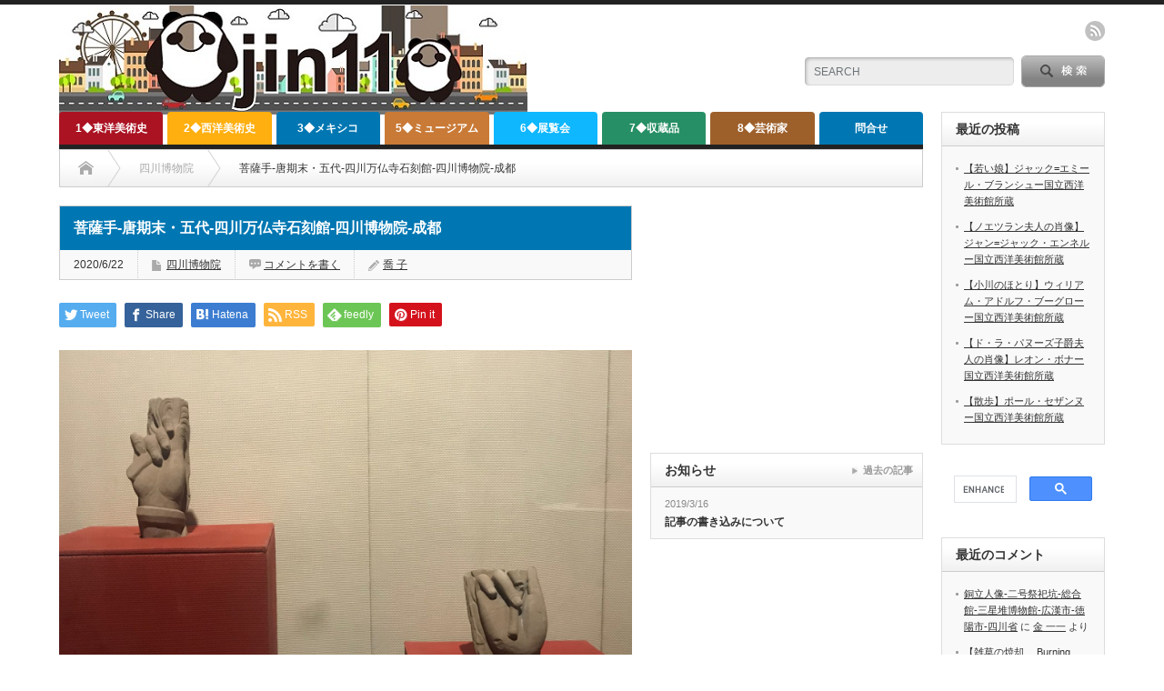

--- FILE ---
content_type: text/html; charset=UTF-8
request_url: http://jin11.net/2020/06/22/32416/
body_size: 132224
content:
<!DOCTYPE html PUBLIC "-//W3C//DTD XHTML 1.1//EN" "http://www.w3.org/TR/xhtml11/DTD/xhtml11.dtd">
<!--[if lt IE 9]><html xmlns="http://www.w3.org/1999/xhtml" xmlns:fb="http://www.facebook.com/2008/fbml" xmlns:og="http://ogp.me/ns#" class="ie"><![endif]-->
<!--[if (gt IE 9)|!(IE)]><!--><html xmlns="http://www.w3.org/1999/xhtml" xmlns:fb="http://www.facebook.com/2008/fbml" xmlns:og="http://ogp.me/ns#"><!--<![endif]-->
<head profile="http://gmpg.org/xfn/11">
<meta http-equiv="Content-Type" content="text/html; charset=UTF-8" />
<meta http-equiv="X-UA-Compatible" content="IE=edge,chrome=1" />
<meta name="viewport" content="width=device-width" />
<title>菩薩手-唐期末・五代-四川万仏寺石刻館-四川博物院-成都</title>
<meta name="description" content="菩薩手-唐期末・五代-四川万仏寺石刻館-四川博物院-成都" />
<meta property="og:type" content="article">
<meta property="og:url" content="http://jin11.net/2020/06/22/32416/">
<meta property="og:title" content="菩薩手-唐期末・五代-四川万仏寺石刻館-四川博物院-成都 &#8211; 【電子版】jin11-美術史">
<meta property="og:description" content="菩薩手-唐期末・五代-四川万仏寺石刻館-四川博物院-成都">
<meta property="og:site_name" content="【電子版】jin11-美術史">
<meta property="og:image" content="https://jin11.net/wp-content/uploads/2020/06/微信图片_20200622135648-scaled.jpg">
<meta property="og:image:secure_url" content="https://jin11.net/wp-content/uploads/2020/06/微信图片_20200622135648-scaled.jpg"> 
<meta property="og:image:width" content="2560"> 
<meta property="og:image:height" content="1720">
<meta name="twitter:card" content="summary">
<meta name="twitter:title" content="菩薩手-唐期末・五代-四川万仏寺石刻館-四川博物院-成都 &#8211; 【電子版】jin11-美術史">
<meta property="twitter:description" content="菩薩手-唐期末・五代-四川万仏寺石刻館-四川博物院-成都">
<meta name="twitter:image:src" content="https://jin11.net/wp-content/uploads/2020/06/微信图片_20200622135648-scaled.jpg">

<link rel="alternate" type="application/rss+xml" title="【電子版】jin11-美術史 RSS Feed" href="https://jin11.net/feed/" />
<link rel="alternate" type="application/atom+xml" title="【電子版】jin11-美術史 Atom Feed" href="https://jin11.net/feed/atom/" /> 
<link rel="pingback" href="http://jin11.net/xmlrpc.php" />

 
<meta name='robots' content='max-image-preview:large' />
<script type="text/javascript" id="wpp-js" src="http://jin11.net/wp-content/plugins/wordpress-popular-posts/assets/js/wpp.min.js" data-sampling="0" data-sampling-rate="100" data-api-url="https://jin11.net/wp-json/wordpress-popular-posts" data-post-id="32416" data-token="76b674c289" data-lang="0" data-debug="0"></script>
<link rel='dns-prefetch' href='//www.googletagmanager.com' />
<link rel="alternate" type="application/rss+xml" title="【電子版】jin11-美術史 &raquo; 菩薩手-唐期末・五代-四川万仏寺石刻館-四川博物院-成都 のコメントのフィード" href="https://jin11.net/2020/06/22/32416/feed/" />
<link rel="alternate" title="oEmbed (JSON)" type="application/json+oembed" href="https://jin11.net/wp-json/oembed/1.0/embed?url=https%3A%2F%2Fjin11.net%2F2020%2F06%2F22%2F32416%2F" />
<link rel="alternate" title="oEmbed (XML)" type="text/xml+oembed" href="https://jin11.net/wp-json/oembed/1.0/embed?url=https%3A%2F%2Fjin11.net%2F2020%2F06%2F22%2F32416%2F&#038;format=xml" />
<style id='wp-img-auto-sizes-contain-inline-css' type='text/css'>
img:is([sizes=auto i],[sizes^="auto," i]){contain-intrinsic-size:3000px 1500px}
/*# sourceURL=wp-img-auto-sizes-contain-inline-css */
</style>
<style id='wp-emoji-styles-inline-css' type='text/css'>

	img.wp-smiley, img.emoji {
		display: inline !important;
		border: none !important;
		box-shadow: none !important;
		height: 1em !important;
		width: 1em !important;
		margin: 0 0.07em !important;
		vertical-align: -0.1em !important;
		background: none !important;
		padding: 0 !important;
	}
/*# sourceURL=wp-emoji-styles-inline-css */
</style>
<style id='wp-block-library-inline-css' type='text/css'>
:root{--wp-block-synced-color:#7a00df;--wp-block-synced-color--rgb:122,0,223;--wp-bound-block-color:var(--wp-block-synced-color);--wp-editor-canvas-background:#ddd;--wp-admin-theme-color:#007cba;--wp-admin-theme-color--rgb:0,124,186;--wp-admin-theme-color-darker-10:#006ba1;--wp-admin-theme-color-darker-10--rgb:0,107,160.5;--wp-admin-theme-color-darker-20:#005a87;--wp-admin-theme-color-darker-20--rgb:0,90,135;--wp-admin-border-width-focus:2px}@media (min-resolution:192dpi){:root{--wp-admin-border-width-focus:1.5px}}.wp-element-button{cursor:pointer}:root .has-very-light-gray-background-color{background-color:#eee}:root .has-very-dark-gray-background-color{background-color:#313131}:root .has-very-light-gray-color{color:#eee}:root .has-very-dark-gray-color{color:#313131}:root .has-vivid-green-cyan-to-vivid-cyan-blue-gradient-background{background:linear-gradient(135deg,#00d084,#0693e3)}:root .has-purple-crush-gradient-background{background:linear-gradient(135deg,#34e2e4,#4721fb 50%,#ab1dfe)}:root .has-hazy-dawn-gradient-background{background:linear-gradient(135deg,#faaca8,#dad0ec)}:root .has-subdued-olive-gradient-background{background:linear-gradient(135deg,#fafae1,#67a671)}:root .has-atomic-cream-gradient-background{background:linear-gradient(135deg,#fdd79a,#004a59)}:root .has-nightshade-gradient-background{background:linear-gradient(135deg,#330968,#31cdcf)}:root .has-midnight-gradient-background{background:linear-gradient(135deg,#020381,#2874fc)}:root{--wp--preset--font-size--normal:16px;--wp--preset--font-size--huge:42px}.has-regular-font-size{font-size:1em}.has-larger-font-size{font-size:2.625em}.has-normal-font-size{font-size:var(--wp--preset--font-size--normal)}.has-huge-font-size{font-size:var(--wp--preset--font-size--huge)}.has-text-align-center{text-align:center}.has-text-align-left{text-align:left}.has-text-align-right{text-align:right}.has-fit-text{white-space:nowrap!important}#end-resizable-editor-section{display:none}.aligncenter{clear:both}.items-justified-left{justify-content:flex-start}.items-justified-center{justify-content:center}.items-justified-right{justify-content:flex-end}.items-justified-space-between{justify-content:space-between}.screen-reader-text{border:0;clip-path:inset(50%);height:1px;margin:-1px;overflow:hidden;padding:0;position:absolute;width:1px;word-wrap:normal!important}.screen-reader-text:focus{background-color:#ddd;clip-path:none;color:#444;display:block;font-size:1em;height:auto;left:5px;line-height:normal;padding:15px 23px 14px;text-decoration:none;top:5px;width:auto;z-index:100000}html :where(.has-border-color){border-style:solid}html :where([style*=border-top-color]){border-top-style:solid}html :where([style*=border-right-color]){border-right-style:solid}html :where([style*=border-bottom-color]){border-bottom-style:solid}html :where([style*=border-left-color]){border-left-style:solid}html :where([style*=border-width]){border-style:solid}html :where([style*=border-top-width]){border-top-style:solid}html :where([style*=border-right-width]){border-right-style:solid}html :where([style*=border-bottom-width]){border-bottom-style:solid}html :where([style*=border-left-width]){border-left-style:solid}html :where(img[class*=wp-image-]){height:auto;max-width:100%}:where(figure){margin:0 0 1em}html :where(.is-position-sticky){--wp-admin--admin-bar--position-offset:var(--wp-admin--admin-bar--height,0px)}@media screen and (max-width:600px){html :where(.is-position-sticky){--wp-admin--admin-bar--position-offset:0px}}

/*# sourceURL=wp-block-library-inline-css */
</style><style id='wp-block-image-inline-css' type='text/css'>
.wp-block-image>a,.wp-block-image>figure>a{display:inline-block}.wp-block-image img{box-sizing:border-box;height:auto;max-width:100%;vertical-align:bottom}@media not (prefers-reduced-motion){.wp-block-image img.hide{visibility:hidden}.wp-block-image img.show{animation:show-content-image .4s}}.wp-block-image[style*=border-radius] img,.wp-block-image[style*=border-radius]>a{border-radius:inherit}.wp-block-image.has-custom-border img{box-sizing:border-box}.wp-block-image.aligncenter{text-align:center}.wp-block-image.alignfull>a,.wp-block-image.alignwide>a{width:100%}.wp-block-image.alignfull img,.wp-block-image.alignwide img{height:auto;width:100%}.wp-block-image .aligncenter,.wp-block-image .alignleft,.wp-block-image .alignright,.wp-block-image.aligncenter,.wp-block-image.alignleft,.wp-block-image.alignright{display:table}.wp-block-image .aligncenter>figcaption,.wp-block-image .alignleft>figcaption,.wp-block-image .alignright>figcaption,.wp-block-image.aligncenter>figcaption,.wp-block-image.alignleft>figcaption,.wp-block-image.alignright>figcaption{caption-side:bottom;display:table-caption}.wp-block-image .alignleft{float:left;margin:.5em 1em .5em 0}.wp-block-image .alignright{float:right;margin:.5em 0 .5em 1em}.wp-block-image .aligncenter{margin-left:auto;margin-right:auto}.wp-block-image :where(figcaption){margin-bottom:1em;margin-top:.5em}.wp-block-image.is-style-circle-mask img{border-radius:9999px}@supports ((-webkit-mask-image:none) or (mask-image:none)) or (-webkit-mask-image:none){.wp-block-image.is-style-circle-mask img{border-radius:0;-webkit-mask-image:url('data:image/svg+xml;utf8,<svg viewBox="0 0 100 100" xmlns="http://www.w3.org/2000/svg"><circle cx="50" cy="50" r="50"/></svg>');mask-image:url('data:image/svg+xml;utf8,<svg viewBox="0 0 100 100" xmlns="http://www.w3.org/2000/svg"><circle cx="50" cy="50" r="50"/></svg>');mask-mode:alpha;-webkit-mask-position:center;mask-position:center;-webkit-mask-repeat:no-repeat;mask-repeat:no-repeat;-webkit-mask-size:contain;mask-size:contain}}:root :where(.wp-block-image.is-style-rounded img,.wp-block-image .is-style-rounded img){border-radius:9999px}.wp-block-image figure{margin:0}.wp-lightbox-container{display:flex;flex-direction:column;position:relative}.wp-lightbox-container img{cursor:zoom-in}.wp-lightbox-container img:hover+button{opacity:1}.wp-lightbox-container button{align-items:center;backdrop-filter:blur(16px) saturate(180%);background-color:#5a5a5a40;border:none;border-radius:4px;cursor:zoom-in;display:flex;height:20px;justify-content:center;opacity:0;padding:0;position:absolute;right:16px;text-align:center;top:16px;width:20px;z-index:100}@media not (prefers-reduced-motion){.wp-lightbox-container button{transition:opacity .2s ease}}.wp-lightbox-container button:focus-visible{outline:3px auto #5a5a5a40;outline:3px auto -webkit-focus-ring-color;outline-offset:3px}.wp-lightbox-container button:hover{cursor:pointer;opacity:1}.wp-lightbox-container button:focus{opacity:1}.wp-lightbox-container button:focus,.wp-lightbox-container button:hover,.wp-lightbox-container button:not(:hover):not(:active):not(.has-background){background-color:#5a5a5a40;border:none}.wp-lightbox-overlay{box-sizing:border-box;cursor:zoom-out;height:100vh;left:0;overflow:hidden;position:fixed;top:0;visibility:hidden;width:100%;z-index:100000}.wp-lightbox-overlay .close-button{align-items:center;cursor:pointer;display:flex;justify-content:center;min-height:40px;min-width:40px;padding:0;position:absolute;right:calc(env(safe-area-inset-right) + 16px);top:calc(env(safe-area-inset-top) + 16px);z-index:5000000}.wp-lightbox-overlay .close-button:focus,.wp-lightbox-overlay .close-button:hover,.wp-lightbox-overlay .close-button:not(:hover):not(:active):not(.has-background){background:none;border:none}.wp-lightbox-overlay .lightbox-image-container{height:var(--wp--lightbox-container-height);left:50%;overflow:hidden;position:absolute;top:50%;transform:translate(-50%,-50%);transform-origin:top left;width:var(--wp--lightbox-container-width);z-index:9999999999}.wp-lightbox-overlay .wp-block-image{align-items:center;box-sizing:border-box;display:flex;height:100%;justify-content:center;margin:0;position:relative;transform-origin:0 0;width:100%;z-index:3000000}.wp-lightbox-overlay .wp-block-image img{height:var(--wp--lightbox-image-height);min-height:var(--wp--lightbox-image-height);min-width:var(--wp--lightbox-image-width);width:var(--wp--lightbox-image-width)}.wp-lightbox-overlay .wp-block-image figcaption{display:none}.wp-lightbox-overlay button{background:none;border:none}.wp-lightbox-overlay .scrim{background-color:#fff;height:100%;opacity:.9;position:absolute;width:100%;z-index:2000000}.wp-lightbox-overlay.active{visibility:visible}@media not (prefers-reduced-motion){.wp-lightbox-overlay.active{animation:turn-on-visibility .25s both}.wp-lightbox-overlay.active img{animation:turn-on-visibility .35s both}.wp-lightbox-overlay.show-closing-animation:not(.active){animation:turn-off-visibility .35s both}.wp-lightbox-overlay.show-closing-animation:not(.active) img{animation:turn-off-visibility .25s both}.wp-lightbox-overlay.zoom.active{animation:none;opacity:1;visibility:visible}.wp-lightbox-overlay.zoom.active .lightbox-image-container{animation:lightbox-zoom-in .4s}.wp-lightbox-overlay.zoom.active .lightbox-image-container img{animation:none}.wp-lightbox-overlay.zoom.active .scrim{animation:turn-on-visibility .4s forwards}.wp-lightbox-overlay.zoom.show-closing-animation:not(.active){animation:none}.wp-lightbox-overlay.zoom.show-closing-animation:not(.active) .lightbox-image-container{animation:lightbox-zoom-out .4s}.wp-lightbox-overlay.zoom.show-closing-animation:not(.active) .lightbox-image-container img{animation:none}.wp-lightbox-overlay.zoom.show-closing-animation:not(.active) .scrim{animation:turn-off-visibility .4s forwards}}@keyframes show-content-image{0%{visibility:hidden}99%{visibility:hidden}to{visibility:visible}}@keyframes turn-on-visibility{0%{opacity:0}to{opacity:1}}@keyframes turn-off-visibility{0%{opacity:1;visibility:visible}99%{opacity:0;visibility:visible}to{opacity:0;visibility:hidden}}@keyframes lightbox-zoom-in{0%{transform:translate(calc((-100vw + var(--wp--lightbox-scrollbar-width))/2 + var(--wp--lightbox-initial-left-position)),calc(-50vh + var(--wp--lightbox-initial-top-position))) scale(var(--wp--lightbox-scale))}to{transform:translate(-50%,-50%) scale(1)}}@keyframes lightbox-zoom-out{0%{transform:translate(-50%,-50%) scale(1);visibility:visible}99%{visibility:visible}to{transform:translate(calc((-100vw + var(--wp--lightbox-scrollbar-width))/2 + var(--wp--lightbox-initial-left-position)),calc(-50vh + var(--wp--lightbox-initial-top-position))) scale(var(--wp--lightbox-scale));visibility:hidden}}
/*# sourceURL=http://jin11.net/wp-includes/blocks/image/style.min.css */
</style>
<style id='global-styles-inline-css' type='text/css'>
:root{--wp--preset--aspect-ratio--square: 1;--wp--preset--aspect-ratio--4-3: 4/3;--wp--preset--aspect-ratio--3-4: 3/4;--wp--preset--aspect-ratio--3-2: 3/2;--wp--preset--aspect-ratio--2-3: 2/3;--wp--preset--aspect-ratio--16-9: 16/9;--wp--preset--aspect-ratio--9-16: 9/16;--wp--preset--color--black: #000000;--wp--preset--color--cyan-bluish-gray: #abb8c3;--wp--preset--color--white: #ffffff;--wp--preset--color--pale-pink: #f78da7;--wp--preset--color--vivid-red: #cf2e2e;--wp--preset--color--luminous-vivid-orange: #ff6900;--wp--preset--color--luminous-vivid-amber: #fcb900;--wp--preset--color--light-green-cyan: #7bdcb5;--wp--preset--color--vivid-green-cyan: #00d084;--wp--preset--color--pale-cyan-blue: #8ed1fc;--wp--preset--color--vivid-cyan-blue: #0693e3;--wp--preset--color--vivid-purple: #9b51e0;--wp--preset--gradient--vivid-cyan-blue-to-vivid-purple: linear-gradient(135deg,rgb(6,147,227) 0%,rgb(155,81,224) 100%);--wp--preset--gradient--light-green-cyan-to-vivid-green-cyan: linear-gradient(135deg,rgb(122,220,180) 0%,rgb(0,208,130) 100%);--wp--preset--gradient--luminous-vivid-amber-to-luminous-vivid-orange: linear-gradient(135deg,rgb(252,185,0) 0%,rgb(255,105,0) 100%);--wp--preset--gradient--luminous-vivid-orange-to-vivid-red: linear-gradient(135deg,rgb(255,105,0) 0%,rgb(207,46,46) 100%);--wp--preset--gradient--very-light-gray-to-cyan-bluish-gray: linear-gradient(135deg,rgb(238,238,238) 0%,rgb(169,184,195) 100%);--wp--preset--gradient--cool-to-warm-spectrum: linear-gradient(135deg,rgb(74,234,220) 0%,rgb(151,120,209) 20%,rgb(207,42,186) 40%,rgb(238,44,130) 60%,rgb(251,105,98) 80%,rgb(254,248,76) 100%);--wp--preset--gradient--blush-light-purple: linear-gradient(135deg,rgb(255,206,236) 0%,rgb(152,150,240) 100%);--wp--preset--gradient--blush-bordeaux: linear-gradient(135deg,rgb(254,205,165) 0%,rgb(254,45,45) 50%,rgb(107,0,62) 100%);--wp--preset--gradient--luminous-dusk: linear-gradient(135deg,rgb(255,203,112) 0%,rgb(199,81,192) 50%,rgb(65,88,208) 100%);--wp--preset--gradient--pale-ocean: linear-gradient(135deg,rgb(255,245,203) 0%,rgb(182,227,212) 50%,rgb(51,167,181) 100%);--wp--preset--gradient--electric-grass: linear-gradient(135deg,rgb(202,248,128) 0%,rgb(113,206,126) 100%);--wp--preset--gradient--midnight: linear-gradient(135deg,rgb(2,3,129) 0%,rgb(40,116,252) 100%);--wp--preset--font-size--small: 13px;--wp--preset--font-size--medium: 20px;--wp--preset--font-size--large: 36px;--wp--preset--font-size--x-large: 42px;--wp--preset--spacing--20: 0.44rem;--wp--preset--spacing--30: 0.67rem;--wp--preset--spacing--40: 1rem;--wp--preset--spacing--50: 1.5rem;--wp--preset--spacing--60: 2.25rem;--wp--preset--spacing--70: 3.38rem;--wp--preset--spacing--80: 5.06rem;--wp--preset--shadow--natural: 6px 6px 9px rgba(0, 0, 0, 0.2);--wp--preset--shadow--deep: 12px 12px 50px rgba(0, 0, 0, 0.4);--wp--preset--shadow--sharp: 6px 6px 0px rgba(0, 0, 0, 0.2);--wp--preset--shadow--outlined: 6px 6px 0px -3px rgb(255, 255, 255), 6px 6px rgb(0, 0, 0);--wp--preset--shadow--crisp: 6px 6px 0px rgb(0, 0, 0);}:where(.is-layout-flex){gap: 0.5em;}:where(.is-layout-grid){gap: 0.5em;}body .is-layout-flex{display: flex;}.is-layout-flex{flex-wrap: wrap;align-items: center;}.is-layout-flex > :is(*, div){margin: 0;}body .is-layout-grid{display: grid;}.is-layout-grid > :is(*, div){margin: 0;}:where(.wp-block-columns.is-layout-flex){gap: 2em;}:where(.wp-block-columns.is-layout-grid){gap: 2em;}:where(.wp-block-post-template.is-layout-flex){gap: 1.25em;}:where(.wp-block-post-template.is-layout-grid){gap: 1.25em;}.has-black-color{color: var(--wp--preset--color--black) !important;}.has-cyan-bluish-gray-color{color: var(--wp--preset--color--cyan-bluish-gray) !important;}.has-white-color{color: var(--wp--preset--color--white) !important;}.has-pale-pink-color{color: var(--wp--preset--color--pale-pink) !important;}.has-vivid-red-color{color: var(--wp--preset--color--vivid-red) !important;}.has-luminous-vivid-orange-color{color: var(--wp--preset--color--luminous-vivid-orange) !important;}.has-luminous-vivid-amber-color{color: var(--wp--preset--color--luminous-vivid-amber) !important;}.has-light-green-cyan-color{color: var(--wp--preset--color--light-green-cyan) !important;}.has-vivid-green-cyan-color{color: var(--wp--preset--color--vivid-green-cyan) !important;}.has-pale-cyan-blue-color{color: var(--wp--preset--color--pale-cyan-blue) !important;}.has-vivid-cyan-blue-color{color: var(--wp--preset--color--vivid-cyan-blue) !important;}.has-vivid-purple-color{color: var(--wp--preset--color--vivid-purple) !important;}.has-black-background-color{background-color: var(--wp--preset--color--black) !important;}.has-cyan-bluish-gray-background-color{background-color: var(--wp--preset--color--cyan-bluish-gray) !important;}.has-white-background-color{background-color: var(--wp--preset--color--white) !important;}.has-pale-pink-background-color{background-color: var(--wp--preset--color--pale-pink) !important;}.has-vivid-red-background-color{background-color: var(--wp--preset--color--vivid-red) !important;}.has-luminous-vivid-orange-background-color{background-color: var(--wp--preset--color--luminous-vivid-orange) !important;}.has-luminous-vivid-amber-background-color{background-color: var(--wp--preset--color--luminous-vivid-amber) !important;}.has-light-green-cyan-background-color{background-color: var(--wp--preset--color--light-green-cyan) !important;}.has-vivid-green-cyan-background-color{background-color: var(--wp--preset--color--vivid-green-cyan) !important;}.has-pale-cyan-blue-background-color{background-color: var(--wp--preset--color--pale-cyan-blue) !important;}.has-vivid-cyan-blue-background-color{background-color: var(--wp--preset--color--vivid-cyan-blue) !important;}.has-vivid-purple-background-color{background-color: var(--wp--preset--color--vivid-purple) !important;}.has-black-border-color{border-color: var(--wp--preset--color--black) !important;}.has-cyan-bluish-gray-border-color{border-color: var(--wp--preset--color--cyan-bluish-gray) !important;}.has-white-border-color{border-color: var(--wp--preset--color--white) !important;}.has-pale-pink-border-color{border-color: var(--wp--preset--color--pale-pink) !important;}.has-vivid-red-border-color{border-color: var(--wp--preset--color--vivid-red) !important;}.has-luminous-vivid-orange-border-color{border-color: var(--wp--preset--color--luminous-vivid-orange) !important;}.has-luminous-vivid-amber-border-color{border-color: var(--wp--preset--color--luminous-vivid-amber) !important;}.has-light-green-cyan-border-color{border-color: var(--wp--preset--color--light-green-cyan) !important;}.has-vivid-green-cyan-border-color{border-color: var(--wp--preset--color--vivid-green-cyan) !important;}.has-pale-cyan-blue-border-color{border-color: var(--wp--preset--color--pale-cyan-blue) !important;}.has-vivid-cyan-blue-border-color{border-color: var(--wp--preset--color--vivid-cyan-blue) !important;}.has-vivid-purple-border-color{border-color: var(--wp--preset--color--vivid-purple) !important;}.has-vivid-cyan-blue-to-vivid-purple-gradient-background{background: var(--wp--preset--gradient--vivid-cyan-blue-to-vivid-purple) !important;}.has-light-green-cyan-to-vivid-green-cyan-gradient-background{background: var(--wp--preset--gradient--light-green-cyan-to-vivid-green-cyan) !important;}.has-luminous-vivid-amber-to-luminous-vivid-orange-gradient-background{background: var(--wp--preset--gradient--luminous-vivid-amber-to-luminous-vivid-orange) !important;}.has-luminous-vivid-orange-to-vivid-red-gradient-background{background: var(--wp--preset--gradient--luminous-vivid-orange-to-vivid-red) !important;}.has-very-light-gray-to-cyan-bluish-gray-gradient-background{background: var(--wp--preset--gradient--very-light-gray-to-cyan-bluish-gray) !important;}.has-cool-to-warm-spectrum-gradient-background{background: var(--wp--preset--gradient--cool-to-warm-spectrum) !important;}.has-blush-light-purple-gradient-background{background: var(--wp--preset--gradient--blush-light-purple) !important;}.has-blush-bordeaux-gradient-background{background: var(--wp--preset--gradient--blush-bordeaux) !important;}.has-luminous-dusk-gradient-background{background: var(--wp--preset--gradient--luminous-dusk) !important;}.has-pale-ocean-gradient-background{background: var(--wp--preset--gradient--pale-ocean) !important;}.has-electric-grass-gradient-background{background: var(--wp--preset--gradient--electric-grass) !important;}.has-midnight-gradient-background{background: var(--wp--preset--gradient--midnight) !important;}.has-small-font-size{font-size: var(--wp--preset--font-size--small) !important;}.has-medium-font-size{font-size: var(--wp--preset--font-size--medium) !important;}.has-large-font-size{font-size: var(--wp--preset--font-size--large) !important;}.has-x-large-font-size{font-size: var(--wp--preset--font-size--x-large) !important;}
/*# sourceURL=global-styles-inline-css */
</style>

<style id='classic-theme-styles-inline-css' type='text/css'>
/*! This file is auto-generated */
.wp-block-button__link{color:#fff;background-color:#32373c;border-radius:9999px;box-shadow:none;text-decoration:none;padding:calc(.667em + 2px) calc(1.333em + 2px);font-size:1.125em}.wp-block-file__button{background:#32373c;color:#fff;text-decoration:none}
/*# sourceURL=/wp-includes/css/classic-themes.min.css */
</style>
<link rel='stylesheet' id='contact-form-7-css' href='http://jin11.net/wp-content/plugins/contact-form-7/includes/css/styles.css?ver=6.1.4' type='text/css' media='all' />
<link rel='stylesheet' id='wordpress-popular-posts-css-css' href='http://jin11.net/wp-content/plugins/wordpress-popular-posts/assets/css/wpp.css?ver=7.0.1' type='text/css' media='all' />
<script type="text/javascript" src="http://jin11.net/wp-includes/js/jquery/jquery.min.js?ver=3.7.1" id="jquery-core-js"></script>
<script type="text/javascript" src="http://jin11.net/wp-includes/js/jquery/jquery-migrate.min.js?ver=3.4.1" id="jquery-migrate-js"></script>
<link rel="https://api.w.org/" href="https://jin11.net/wp-json/" /><link rel="alternate" title="JSON" type="application/json" href="https://jin11.net/wp-json/wp/v2/posts/32416" /><link rel="canonical" href="https://jin11.net/2020/06/22/32416/" />
<link rel='shortlink' href='https://jin11.net/?p=32416' />
<meta name="generator" content="Site Kit by Google 1.134.0" />            <style id="wpp-loading-animation-styles">@-webkit-keyframes bgslide{from{background-position-x:0}to{background-position-x:-200%}}@keyframes bgslide{from{background-position-x:0}to{background-position-x:-200%}}.wpp-widget-block-placeholder,.wpp-shortcode-placeholder{margin:0 auto;width:60px;height:3px;background:#dd3737;background:linear-gradient(90deg,#dd3737 0%,#571313 10%,#dd3737 100%);background-size:200% auto;border-radius:3px;-webkit-animation:bgslide 1s infinite linear;animation:bgslide 1s infinite linear}</style>
            <style type="text/css"></style>
<link rel="stylesheet" href="http://jin11.net/wp-content/themes/opinion_tcd018/style.css?ver=4.11.2" type="text/css" />
<link rel="stylesheet" href="http://jin11.net/wp-content/themes/opinion_tcd018/comment-style.css?ver=4.11.2" type="text/css" />

<link rel="stylesheet" media="screen and (min-width:769px)" href="http://jin11.net/wp-content/themes/opinion_tcd018/style_pc.css?ver=4.11.2" type="text/css" />
<link rel="stylesheet" media="screen and (max-width:768px)" href="http://jin11.net/wp-content/themes/opinion_tcd018/style_sp.css?ver=4.11.2" type="text/css" />
<link rel="stylesheet" media="screen and (max-width:768px)" href="http://jin11.net/wp-content/themes/opinion_tcd018/footer-bar/footer-bar.css?ver=?ver=4.11.2">

<link rel="stylesheet" href="http://jin11.net/wp-content/themes/opinion_tcd018/japanese.css?ver=4.11.2" type="text/css" />

<script type="text/javascript" src="http://jin11.net/wp-content/themes/opinion_tcd018/js/jscript.js?ver=4.11.2"></script>
<script type="text/javascript" src="http://jin11.net/wp-content/themes/opinion_tcd018/js/scroll.js?ver=4.11.2"></script>
<script type="text/javascript" src="http://jin11.net/wp-content/themes/opinion_tcd018/js/comment.js?ver=4.11.2"></script>
<script type="text/javascript" src="http://jin11.net/wp-content/themes/opinion_tcd018/js/rollover.js?ver=4.11.2"></script>
<!--[if lt IE 9]>
<link id="stylesheet" rel="stylesheet" href="http://jin11.net/wp-content/themes/opinion_tcd018/style_pc.css?ver=4.11.2" type="text/css" />
<script type="text/javascript" src="http://jin11.net/wp-content/themes/opinion_tcd018/js/ie.js?ver=4.11.2"></script>
<link rel="stylesheet" href="http://jin11.net/wp-content/themes/opinion_tcd018/ie.css" type="text/css" />
<![endif]-->

<!--[if IE 7]>
<link rel="stylesheet" href="http://jin11.net/wp-content/themes/opinion_tcd018/ie7.css" type="text/css" />
<![endif]-->


<style type="text/css">

body { font-size:14px; }

a:hover, #index_featured_post .post2 h4.title a:hover, #index_featured_post a, #logo a:hover, #footer_logo_text a:hover
 { color:#0077B3; }

.pc #global_menu li a, .archive_headline, .page_navi a:hover:hover, #single_title h2, #submit_comment:hover, #author_link:hover, #previous_next_post a:hover, #news_title h2,
 .profile_author_link:hover, #return_top, .author_social_link li.author_link a
 { background-color:#0077B3; }

#comment_textarea textarea:focus, #guest_info input:focus
 { border-color:#0077B3; }

#index_featured_post .post2 h4.title a:hover, #index_featured_post a:hover
 { color:#57BDCC; }

.pc #global_menu li a:hover, #return_top:hover, .author_social_link li.author_link a:hover
 { background-color:#57BDCC; }

.pc #global_menu ul li.menu-category-4099 a { background:#D43313; } .pc #global_menu ul li.menu-category-4099 a:hover { background:#FF5757; } .flex-control-nav p span.category-link-4099 { color:#D43313; } #index-category-post-4099 .headline1 { border-left:5px solid #D43313; } #index-category-post-4099 a:hover { color:#D43313; } .category-4099 a:hover { color:#D43313; } .category-4099 .archive_headline { background:#D43313; } .category-4099 #post_list a:hover { color:#D43313; } .category-4099 .post a { color:#D43313; } .category-4099 .post a:hover { color:#FF5757; } .category-4099 .page_navi a:hover { color:#fff; background:#D43313; } .category-4099 #guest_info input:focus { border:1px solid #D43313; } .category-4099 #comment_textarea textarea:focus { border:1px solid #D43313; } .category-4099 #submit_comment:hover { background:#D43313; } .category-4099 #previous_next_post a:hover { background-color:#D43313; } .category-4099 #single_author_link:hover { background-color:#D43313; } .category-4099 #single_author_post li li a:hover { color:#D43313; } .category-4099 #post_pagination a:hover { background-color:#D43313; } .category-4099 #single_title h2 { background:#D43313; } .category-4099 .author_social_link li.author_link a { background-color:#D43313; } .category-4099 .author_social_link li.author_link a:hover { background-color:#FF5757; } .pc #global_menu ul li.menu-category-3 a { background:#8DA64A; } .pc #global_menu ul li.menu-category-3 a:hover { background:#B4D45E; } .flex-control-nav p span.category-link-3 { color:#8DA64A; } #index-category-post-3 .headline1 { border-left:5px solid #8DA64A; } #index-category-post-3 a:hover { color:#8DA64A; } .category-3 a:hover { color:#8DA64A; } .category-3 .archive_headline { background:#8DA64A; } .category-3 #post_list a:hover { color:#8DA64A; } .category-3 .post a { color:#8DA64A; } .category-3 .post a:hover { color:#B4D45E; } .category-3 .page_navi a:hover { color:#fff; background:#8DA64A; } .category-3 #guest_info input:focus { border:1px solid #8DA64A; } .category-3 #comment_textarea textarea:focus { border:1px solid #8DA64A; } .category-3 #submit_comment:hover { background:#8DA64A; } .category-3 #previous_next_post a:hover { background-color:#8DA64A; } .category-3 #single_author_link:hover { background-color:#8DA64A; } .category-3 #single_author_post li li a:hover { color:#8DA64A; } .category-3 #post_pagination a:hover { background-color:#8DA64A; } .category-3 #single_title h2 { background:#8DA64A; } .category-3 .author_social_link li.author_link a { background-color:#8DA64A; } .category-3 .author_social_link li.author_link a:hover { background-color:#B4D45E; } .pc #global_menu ul li.menu-category-7696 a { background:#AB3511; } .pc #global_menu ul li.menu-category-7696 a:hover { background:#ED0707; } .flex-control-nav p span.category-link-7696 { color:#AB3511; } #index-category-post-7696 .headline1 { border-left:5px solid #AB3511; } #index-category-post-7696 a:hover { color:#AB3511; } .category-7696 a:hover { color:#AB3511; } .category-7696 .archive_headline { background:#AB3511; } .category-7696 #post_list a:hover { color:#AB3511; } .category-7696 .post a { color:#AB3511; } .category-7696 .post a:hover { color:#ED0707; } .category-7696 .page_navi a:hover { color:#fff; background:#AB3511; } .category-7696 #guest_info input:focus { border:1px solid #AB3511; } .category-7696 #comment_textarea textarea:focus { border:1px solid #AB3511; } .category-7696 #submit_comment:hover { background:#AB3511; } .category-7696 #previous_next_post a:hover { background-color:#AB3511; } .category-7696 #single_author_link:hover { background-color:#AB3511; } .category-7696 #single_author_post li li a:hover { color:#AB3511; } .category-7696 #post_pagination a:hover { background-color:#AB3511; } .category-7696 #single_title h2 { background:#AB3511; } .category-7696 .author_social_link li.author_link a { background-color:#AB3511; } .category-7696 .author_social_link li.author_link a:hover { background-color:#ED0707; } .pc #global_menu ul li.menu-category-5489 a { background:#018A01; } .pc #global_menu ul li.menu-category-5489 a:hover { background:#02D102; } .flex-control-nav p span.category-link-5489 { color:#018A01; } #index-category-post-5489 .headline1 { border-left:5px solid #018A01; } #index-category-post-5489 a:hover { color:#018A01; } .category-5489 a:hover { color:#018A01; } .category-5489 .archive_headline { background:#018A01; } .category-5489 #post_list a:hover { color:#018A01; } .category-5489 .post a { color:#018A01; } .category-5489 .post a:hover { color:#02D102; } .category-5489 .page_navi a:hover { color:#fff; background:#018A01; } .category-5489 #guest_info input:focus { border:1px solid #018A01; } .category-5489 #comment_textarea textarea:focus { border:1px solid #018A01; } .category-5489 #submit_comment:hover { background:#018A01; } .category-5489 #previous_next_post a:hover { background-color:#018A01; } .category-5489 #single_author_link:hover { background-color:#018A01; } .category-5489 #single_author_post li li a:hover { color:#018A01; } .category-5489 #post_pagination a:hover { background-color:#018A01; } .category-5489 #single_title h2 { background:#018A01; } .category-5489 .author_social_link li.author_link a { background-color:#018A01; } .category-5489 .author_social_link li.author_link a:hover { background-color:#02D102; } .pc #global_menu ul li.menu-category-3703 a { background:#BF220A; } .pc #global_menu ul li.menu-category-3703 a:hover { background:#F72C0D; } .flex-control-nav p span.category-link-3703 { color:#BF220A; } #index-category-post-3703 .headline1 { border-left:5px solid #BF220A; } #index-category-post-3703 a:hover { color:#BF220A; } .category-3703 a:hover { color:#BF220A; } .category-3703 .archive_headline { background:#BF220A; } .category-3703 #post_list a:hover { color:#BF220A; } .category-3703 .post a { color:#BF220A; } .category-3703 .post a:hover { color:#F72C0D; } .category-3703 .page_navi a:hover { color:#fff; background:#BF220A; } .category-3703 #guest_info input:focus { border:1px solid #BF220A; } .category-3703 #comment_textarea textarea:focus { border:1px solid #BF220A; } .category-3703 #submit_comment:hover { background:#BF220A; } .category-3703 #previous_next_post a:hover { background-color:#BF220A; } .category-3703 #single_author_link:hover { background-color:#BF220A; } .category-3703 #single_author_post li li a:hover { color:#BF220A; } .category-3703 #post_pagination a:hover { background-color:#BF220A; } .category-3703 #single_title h2 { background:#BF220A; } .category-3703 .author_social_link li.author_link a { background-color:#BF220A; } .category-3703 .author_social_link li.author_link a:hover { background-color:#F72C0D; } .pc #global_menu ul li.menu-category-603 a { background:#019101; } .pc #global_menu ul li.menu-category-603 a:hover { background:#01D101; } .flex-control-nav p span.category-link-603 { color:#019101; } #index-category-post-603 .headline1 { border-left:5px solid #019101; } #index-category-post-603 a:hover { color:#019101; } .category-603 a:hover { color:#019101; } .category-603 .archive_headline { background:#019101; } .category-603 #post_list a:hover { color:#019101; } .category-603 .post a { color:#019101; } .category-603 .post a:hover { color:#01D101; } .category-603 .page_navi a:hover { color:#fff; background:#019101; } .category-603 #guest_info input:focus { border:1px solid #019101; } .category-603 #comment_textarea textarea:focus { border:1px solid #019101; } .category-603 #submit_comment:hover { background:#019101; } .category-603 #previous_next_post a:hover { background-color:#019101; } .category-603 #single_author_link:hover { background-color:#019101; } .category-603 #single_author_post li li a:hover { color:#019101; } .category-603 #post_pagination a:hover { background-color:#019101; } .category-603 #single_title h2 { background:#019101; } .category-603 .author_social_link li.author_link a { background-color:#019101; } .category-603 .author_social_link li.author_link a:hover { background-color:#01D101; } .pc #global_menu ul li.menu-category-32 a { background:#A80717; } .pc #global_menu ul li.menu-category-32 a:hover { background:#FA0A22; } .flex-control-nav p span.category-link-32 { color:#A80717; } #index-category-post-32 .headline1 { border-left:5px solid #A80717; } #index-category-post-32 a:hover { color:#A80717; } .category-32 a:hover { color:#A80717; } .category-32 .archive_headline { background:#A80717; } .category-32 #post_list a:hover { color:#A80717; } .category-32 .post a { color:#A80717; } .category-32 .post a:hover { color:#FA0A22; } .category-32 .page_navi a:hover { color:#fff; background:#A80717; } .category-32 #guest_info input:focus { border:1px solid #A80717; } .category-32 #comment_textarea textarea:focus { border:1px solid #A80717; } .category-32 #submit_comment:hover { background:#A80717; } .category-32 #previous_next_post a:hover { background-color:#A80717; } .category-32 #single_author_link:hover { background-color:#A80717; } .category-32 #single_author_post li li a:hover { color:#A80717; } .category-32 #post_pagination a:hover { background-color:#A80717; } .category-32 #single_title h2 { background:#A80717; } .category-32 .author_social_link li.author_link a { background-color:#A80717; } .category-32 .author_social_link li.author_link a:hover { background-color:#FA0A22; } .pc #global_menu ul li.menu-category-5178 a { background:#BECF2D; } .pc #global_menu ul li.menu-category-5178 a:hover { background:#EAFF37; } .flex-control-nav p span.category-link-5178 { color:#BECF2D; } #index-category-post-5178 .headline1 { border-left:5px solid #BECF2D; } #index-category-post-5178 a:hover { color:#BECF2D; } .category-5178 a:hover { color:#BECF2D; } .category-5178 .archive_headline { background:#BECF2D; } .category-5178 #post_list a:hover { color:#BECF2D; } .category-5178 .post a { color:#BECF2D; } .category-5178 .post a:hover { color:#EAFF37; } .category-5178 .page_navi a:hover { color:#fff; background:#BECF2D; } .category-5178 #guest_info input:focus { border:1px solid #BECF2D; } .category-5178 #comment_textarea textarea:focus { border:1px solid #BECF2D; } .category-5178 #submit_comment:hover { background:#BECF2D; } .category-5178 #previous_next_post a:hover { background-color:#BECF2D; } .category-5178 #single_author_link:hover { background-color:#BECF2D; } .category-5178 #single_author_post li li a:hover { color:#BECF2D; } .category-5178 #post_pagination a:hover { background-color:#BECF2D; } .category-5178 #single_title h2 { background:#BECF2D; } .category-5178 .author_social_link li.author_link a { background-color:#BECF2D; } .category-5178 .author_social_link li.author_link a:hover { background-color:#EAFF37; } .pc #global_menu ul li.menu-category-7647 a { background:#07A6A0; } .pc #global_menu ul li.menu-category-7647 a:hover { background:#0AE3DB; } .flex-control-nav p span.category-link-7647 { color:#07A6A0; } #index-category-post-7647 .headline1 { border-left:5px solid #07A6A0; } #index-category-post-7647 a:hover { color:#07A6A0; } .category-7647 a:hover { color:#07A6A0; } .category-7647 .archive_headline { background:#07A6A0; } .category-7647 #post_list a:hover { color:#07A6A0; } .category-7647 .post a { color:#07A6A0; } .category-7647 .post a:hover { color:#0AE3DB; } .category-7647 .page_navi a:hover { color:#fff; background:#07A6A0; } .category-7647 #guest_info input:focus { border:1px solid #07A6A0; } .category-7647 #comment_textarea textarea:focus { border:1px solid #07A6A0; } .category-7647 #submit_comment:hover { background:#07A6A0; } .category-7647 #previous_next_post a:hover { background-color:#07A6A0; } .category-7647 #single_author_link:hover { background-color:#07A6A0; } .category-7647 #single_author_post li li a:hover { color:#07A6A0; } .category-7647 #post_pagination a:hover { background-color:#07A6A0; } .category-7647 #single_title h2 { background:#07A6A0; } .category-7647 .author_social_link li.author_link a { background-color:#07A6A0; } .category-7647 .author_social_link li.author_link a:hover { background-color:#0AE3DB; } .pc #global_menu ul li.menu-category-2 a { background:#AB1322; } .pc #global_menu ul li.menu-category-2 a:hover { background:#8A7E17; } .flex-control-nav p span.category-link-2 { color:#AB1322; } #index-category-post-2 .headline1 { border-left:5px solid #AB1322; } #index-category-post-2 a:hover { color:#AB1322; } .category-2 a:hover { color:#AB1322; } .category-2 .archive_headline { background:#AB1322; } .category-2 #post_list a:hover { color:#AB1322; } .category-2 .post a { color:#AB1322; } .category-2 .post a:hover { color:#8A7E17; } .category-2 .page_navi a:hover { color:#fff; background:#AB1322; } .category-2 #guest_info input:focus { border:1px solid #AB1322; } .category-2 #comment_textarea textarea:focus { border:1px solid #AB1322; } .category-2 #submit_comment:hover { background:#AB1322; } .category-2 #previous_next_post a:hover { background-color:#AB1322; } .category-2 #single_author_link:hover { background-color:#AB1322; } .category-2 #single_author_post li li a:hover { color:#AB1322; } .category-2 #post_pagination a:hover { background-color:#AB1322; } .category-2 #single_title h2 { background:#AB1322; } .category-2 .author_social_link li.author_link a { background-color:#AB1322; } .category-2 .author_social_link li.author_link a:hover { background-color:#8A7E17; } .pc #global_menu ul li.menu-category-3781 a { background:#FFAF0F; } .pc #global_menu ul li.menu-category-3781 a:hover { background:#FFBCA3; } .flex-control-nav p span.category-link-3781 { color:#FFAF0F; } #index-category-post-3781 .headline1 { border-left:5px solid #FFAF0F; } #index-category-post-3781 a:hover { color:#FFAF0F; } .category-3781 a:hover { color:#FFAF0F; } .category-3781 .archive_headline { background:#FFAF0F; } .category-3781 #post_list a:hover { color:#FFAF0F; } .category-3781 .post a { color:#FFAF0F; } .category-3781 .post a:hover { color:#FFBCA3; } .category-3781 .page_navi a:hover { color:#fff; background:#FFAF0F; } .category-3781 #guest_info input:focus { border:1px solid #FFAF0F; } .category-3781 #comment_textarea textarea:focus { border:1px solid #FFAF0F; } .category-3781 #submit_comment:hover { background:#FFAF0F; } .category-3781 #previous_next_post a:hover { background-color:#FFAF0F; } .category-3781 #single_author_link:hover { background-color:#FFAF0F; } .category-3781 #single_author_post li li a:hover { color:#FFAF0F; } .category-3781 #post_pagination a:hover { background-color:#FFAF0F; } .category-3781 #single_title h2 { background:#FFAF0F; } .category-3781 .author_social_link li.author_link a { background-color:#FFAF0F; } .category-3781 .author_social_link li.author_link a:hover { background-color:#FFBCA3; } .pc #global_menu ul li.menu-category-11 a { background:#C97A37; } .pc #global_menu ul li.menu-category-11 a:hover { background:#BFB16B; } .flex-control-nav p span.category-link-11 { color:#C97A37; } #index-category-post-11 .headline1 { border-left:5px solid #C97A37; } #index-category-post-11 a:hover { color:#C97A37; } .category-11 a:hover { color:#C97A37; } .category-11 .archive_headline { background:#C97A37; } .category-11 #post_list a:hover { color:#C97A37; } .category-11 .post a { color:#C97A37; } .category-11 .post a:hover { color:#BFB16B; } .category-11 .page_navi a:hover { color:#fff; background:#C97A37; } .category-11 #guest_info input:focus { border:1px solid #C97A37; } .category-11 #comment_textarea textarea:focus { border:1px solid #C97A37; } .category-11 #submit_comment:hover { background:#C97A37; } .category-11 #previous_next_post a:hover { background-color:#C97A37; } .category-11 #single_author_link:hover { background-color:#C97A37; } .category-11 #single_author_post li li a:hover { color:#C97A37; } .category-11 #post_pagination a:hover { background-color:#C97A37; } .category-11 #single_title h2 { background:#C97A37; } .category-11 .author_social_link li.author_link a { background-color:#C97A37; } .category-11 .author_social_link li.author_link a:hover { background-color:#BFB16B; } .pc #global_menu ul li.menu-category-3792 a { background:#0FB7FF; } .pc #global_menu ul li.menu-category-3792 a:hover { background:#73D5FF; } .flex-control-nav p span.category-link-3792 { color:#0FB7FF; } #index-category-post-3792 .headline1 { border-left:5px solid #0FB7FF; } #index-category-post-3792 a:hover { color:#0FB7FF; } .category-3792 a:hover { color:#0FB7FF; } .category-3792 .archive_headline { background:#0FB7FF; } .category-3792 #post_list a:hover { color:#0FB7FF; } .category-3792 .post a { color:#0FB7FF; } .category-3792 .post a:hover { color:#73D5FF; } .category-3792 .page_navi a:hover { color:#fff; background:#0FB7FF; } .category-3792 #guest_info input:focus { border:1px solid #0FB7FF; } .category-3792 #comment_textarea textarea:focus { border:1px solid #0FB7FF; } .category-3792 #submit_comment:hover { background:#0FB7FF; } .category-3792 #previous_next_post a:hover { background-color:#0FB7FF; } .category-3792 #single_author_link:hover { background-color:#0FB7FF; } .category-3792 #single_author_post li li a:hover { color:#0FB7FF; } .category-3792 #post_pagination a:hover { background-color:#0FB7FF; } .category-3792 #single_title h2 { background:#0FB7FF; } .category-3792 .author_social_link li.author_link a { background-color:#0FB7FF; } .category-3792 .author_social_link li.author_link a:hover { background-color:#73D5FF; } .pc #global_menu ul li.menu-category-2347 a { background:#278F65; } .pc #global_menu ul li.menu-category-2347 a:hover { background:#33BD85; } .flex-control-nav p span.category-link-2347 { color:#278F65; } #index-category-post-2347 .headline1 { border-left:5px solid #278F65; } #index-category-post-2347 a:hover { color:#278F65; } .category-2347 a:hover { color:#278F65; } .category-2347 .archive_headline { background:#278F65; } .category-2347 #post_list a:hover { color:#278F65; } .category-2347 .post a { color:#278F65; } .category-2347 .post a:hover { color:#33BD85; } .category-2347 .page_navi a:hover { color:#fff; background:#278F65; } .category-2347 #guest_info input:focus { border:1px solid #278F65; } .category-2347 #comment_textarea textarea:focus { border:1px solid #278F65; } .category-2347 #submit_comment:hover { background:#278F65; } .category-2347 #previous_next_post a:hover { background-color:#278F65; } .category-2347 #single_author_link:hover { background-color:#278F65; } .category-2347 #single_author_post li li a:hover { color:#278F65; } .category-2347 #post_pagination a:hover { background-color:#278F65; } .category-2347 #single_title h2 { background:#278F65; } .category-2347 .author_social_link li.author_link a { background-color:#278F65; } .category-2347 .author_social_link li.author_link a:hover { background-color:#33BD85; } .pc #global_menu ul li.menu-category-27 a { background:#9E602B; } .pc #global_menu ul li.menu-category-27 a:hover { background:#E38A3E; } .flex-control-nav p span.category-link-27 { color:#9E602B; } #index-category-post-27 .headline1 { border-left:5px solid #9E602B; } #index-category-post-27 a:hover { color:#9E602B; } .category-27 a:hover { color:#9E602B; } .category-27 .archive_headline { background:#9E602B; } .category-27 #post_list a:hover { color:#9E602B; } .category-27 .post a { color:#9E602B; } .category-27 .post a:hover { color:#E38A3E; } .category-27 .page_navi a:hover { color:#fff; background:#9E602B; } .category-27 #guest_info input:focus { border:1px solid #9E602B; } .category-27 #comment_textarea textarea:focus { border:1px solid #9E602B; } .category-27 #submit_comment:hover { background:#9E602B; } .category-27 #previous_next_post a:hover { background-color:#9E602B; } .category-27 #single_author_link:hover { background-color:#9E602B; } .category-27 #single_author_post li li a:hover { color:#9E602B; } .category-27 #post_pagination a:hover { background-color:#9E602B; } .category-27 #single_title h2 { background:#9E602B; } .category-27 .author_social_link li.author_link a { background-color:#9E602B; } .category-27 .author_social_link li.author_link a:hover { background-color:#E38A3E; } .pc #global_menu ul li.menu-category-5 a { background:#1AA06A; } .pc #global_menu ul li.menu-category-5 a:hover { background:#1FC280; } .flex-control-nav p span.category-link-5 { color:#1AA06A; } #index-category-post-5 .headline1 { border-left:5px solid #1AA06A; } #index-category-post-5 a:hover { color:#1AA06A; } .category-5 a:hover { color:#1AA06A; } .category-5 .archive_headline { background:#1AA06A; } .category-5 #post_list a:hover { color:#1AA06A; } .category-5 .post a { color:#1AA06A; } .category-5 .post a:hover { color:#1FC280; } .category-5 .page_navi a:hover { color:#fff; background:#1AA06A; } .category-5 #guest_info input:focus { border:1px solid #1AA06A; } .category-5 #comment_textarea textarea:focus { border:1px solid #1AA06A; } .category-5 #submit_comment:hover { background:#1AA06A; } .category-5 #previous_next_post a:hover { background-color:#1AA06A; } .category-5 #single_author_link:hover { background-color:#1AA06A; } .category-5 #single_author_post li li a:hover { color:#1AA06A; } .category-5 #post_pagination a:hover { background-color:#1AA06A; } .category-5 #single_title h2 { background:#1AA06A; } .category-5 .author_social_link li.author_link a { background-color:#1AA06A; } .category-5 .author_social_link li.author_link a:hover { background-color:#1FC280; } .pc #global_menu ul li.menu-category-5177 a { background:#1CB81C; } .pc #global_menu ul li.menu-category-5177 a:hover { background:#25F525; } .flex-control-nav p span.category-link-5177 { color:#1CB81C; } #index-category-post-5177 .headline1 { border-left:5px solid #1CB81C; } #index-category-post-5177 a:hover { color:#1CB81C; } .category-5177 a:hover { color:#1CB81C; } .category-5177 .archive_headline { background:#1CB81C; } .category-5177 #post_list a:hover { color:#1CB81C; } .category-5177 .post a { color:#1CB81C; } .category-5177 .post a:hover { color:#25F525; } .category-5177 .page_navi a:hover { color:#fff; background:#1CB81C; } .category-5177 #guest_info input:focus { border:1px solid #1CB81C; } .category-5177 #comment_textarea textarea:focus { border:1px solid #1CB81C; } .category-5177 #submit_comment:hover { background:#1CB81C; } .category-5177 #previous_next_post a:hover { background-color:#1CB81C; } .category-5177 #single_author_link:hover { background-color:#1CB81C; } .category-5177 #single_author_post li li a:hover { color:#1CB81C; } .category-5177 #post_pagination a:hover { background-color:#1CB81C; } .category-5177 #single_title h2 { background:#1CB81C; } .category-5177 .author_social_link li.author_link a { background-color:#1CB81C; } .category-5177 .author_social_link li.author_link a:hover { background-color:#25F525; } .pc #global_menu ul li.menu-category-7649 a { background:#9DB025; } .pc #global_menu ul li.menu-category-7649 a:hover { background:#C4DB2E; } .flex-control-nav p span.category-link-7649 { color:#9DB025; } #index-category-post-7649 .headline1 { border-left:5px solid #9DB025; } #index-category-post-7649 a:hover { color:#9DB025; } .category-7649 a:hover { color:#9DB025; } .category-7649 .archive_headline { background:#9DB025; } .category-7649 #post_list a:hover { color:#9DB025; } .category-7649 .post a { color:#9DB025; } .category-7649 .post a:hover { color:#C4DB2E; } .category-7649 .page_navi a:hover { color:#fff; background:#9DB025; } .category-7649 #guest_info input:focus { border:1px solid #9DB025; } .category-7649 #comment_textarea textarea:focus { border:1px solid #9DB025; } .category-7649 #submit_comment:hover { background:#9DB025; } .category-7649 #previous_next_post a:hover { background-color:#9DB025; } .category-7649 #single_author_link:hover { background-color:#9DB025; } .category-7649 #single_author_post li li a:hover { color:#9DB025; } .category-7649 #post_pagination a:hover { background-color:#9DB025; } .category-7649 #single_title h2 { background:#9DB025; } .category-7649 .author_social_link li.author_link a { background-color:#9DB025; } .category-7649 .author_social_link li.author_link a:hover { background-color:#C4DB2E; } .pc #global_menu ul li.menu-category-353 a { background:#FFDD54; } .pc #global_menu ul li.menu-category-353 a:hover { background:#C4AA41; } .flex-control-nav p span.category-link-353 { color:#FFDD54; } #index-category-post-353 .headline1 { border-left:5px solid #FFDD54; } #index-category-post-353 a:hover { color:#FFDD54; } .category-353 a:hover { color:#FFDD54; } .category-353 .archive_headline { background:#FFDD54; } .category-353 #post_list a:hover { color:#FFDD54; } .category-353 .post a { color:#FFDD54; } .category-353 .post a:hover { color:#C4AA41; } .category-353 .page_navi a:hover { color:#fff; background:#FFDD54; } .category-353 #guest_info input:focus { border:1px solid #FFDD54; } .category-353 #comment_textarea textarea:focus { border:1px solid #FFDD54; } .category-353 #submit_comment:hover { background:#FFDD54; } .category-353 #previous_next_post a:hover { background-color:#FFDD54; } .category-353 #single_author_link:hover { background-color:#FFDD54; } .category-353 #single_author_post li li a:hover { color:#FFDD54; } .category-353 #post_pagination a:hover { background-color:#FFDD54; } .category-353 #single_title h2 { background:#FFDD54; } .category-353 .author_social_link li.author_link a { background-color:#FFDD54; } .category-353 .author_social_link li.author_link a:hover { background-color:#C4AA41; } .pc #global_menu ul li.menu-category-17 a { background:#7881FF; } .pc #global_menu ul li.menu-category-17 a:hover { background:#5778FF; } .flex-control-nav p span.category-link-17 { color:#7881FF; } #index-category-post-17 .headline1 { border-left:5px solid #7881FF; } #index-category-post-17 a:hover { color:#7881FF; } .category-17 a:hover { color:#7881FF; } .category-17 .archive_headline { background:#7881FF; } .category-17 #post_list a:hover { color:#7881FF; } .category-17 .post a { color:#7881FF; } .category-17 .post a:hover { color:#5778FF; } .category-17 .page_navi a:hover { color:#fff; background:#7881FF; } .category-17 #guest_info input:focus { border:1px solid #7881FF; } .category-17 #comment_textarea textarea:focus { border:1px solid #7881FF; } .category-17 #submit_comment:hover { background:#7881FF; } .category-17 #previous_next_post a:hover { background-color:#7881FF; } .category-17 #single_author_link:hover { background-color:#7881FF; } .category-17 #single_author_post li li a:hover { color:#7881FF; } .category-17 #post_pagination a:hover { background-color:#7881FF; } .category-17 #single_title h2 { background:#7881FF; } .category-17 .author_social_link li.author_link a { background-color:#7881FF; } .category-17 .author_social_link li.author_link a:hover { background-color:#5778FF; } .pc #global_menu ul li.menu-category-7227 a { background:#12961B; } .pc #global_menu ul li.menu-category-7227 a:hover { background:#1ADB27; } .flex-control-nav p span.category-link-7227 { color:#12961B; } #index-category-post-7227 .headline1 { border-left:5px solid #12961B; } #index-category-post-7227 a:hover { color:#12961B; } .category-7227 a:hover { color:#12961B; } .category-7227 .archive_headline { background:#12961B; } .category-7227 #post_list a:hover { color:#12961B; } .category-7227 .post a { color:#12961B; } .category-7227 .post a:hover { color:#1ADB27; } .category-7227 .page_navi a:hover { color:#fff; background:#12961B; } .category-7227 #guest_info input:focus { border:1px solid #12961B; } .category-7227 #comment_textarea textarea:focus { border:1px solid #12961B; } .category-7227 #submit_comment:hover { background:#12961B; } .category-7227 #previous_next_post a:hover { background-color:#12961B; } .category-7227 #single_author_link:hover { background-color:#12961B; } .category-7227 #single_author_post li li a:hover { color:#12961B; } .category-7227 #post_pagination a:hover { background-color:#12961B; } .category-7227 #single_title h2 { background:#12961B; } .category-7227 .author_social_link li.author_link a { background-color:#12961B; } .category-7227 .author_social_link li.author_link a:hover { background-color:#1ADB27; } .pc #global_menu ul li.menu-category-4 a { background:#C97A37; } .pc #global_menu ul li.menu-category-4 a:hover { background:#BF7434; } .flex-control-nav p span.category-link-4 { color:#C97A37; } #index-category-post-4 .headline1 { border-left:5px solid #C97A37; } #index-category-post-4 a:hover { color:#C97A37; } .category-4 a:hover { color:#C97A37; } .category-4 .archive_headline { background:#C97A37; } .category-4 #post_list a:hover { color:#C97A37; } .category-4 .post a { color:#C97A37; } .category-4 .post a:hover { color:#BF7434; } .category-4 .page_navi a:hover { color:#fff; background:#C97A37; } .category-4 #guest_info input:focus { border:1px solid #C97A37; } .category-4 #comment_textarea textarea:focus { border:1px solid #C97A37; } .category-4 #submit_comment:hover { background:#C97A37; } .category-4 #previous_next_post a:hover { background-color:#C97A37; } .category-4 #single_author_link:hover { background-color:#C97A37; } .category-4 #single_author_post li li a:hover { color:#C97A37; } .category-4 #post_pagination a:hover { background-color:#C97A37; } .category-4 #single_title h2 { background:#C97A37; } .category-4 .author_social_link li.author_link a { background-color:#C97A37; } .category-4 .author_social_link li.author_link a:hover { background-color:#BF7434; } .pc #global_menu ul li.menu-category-6 a { background:#96711A; } .pc #global_menu ul li.menu-category-6 a:hover { background:#C99823; } .flex-control-nav p span.category-link-6 { color:#96711A; } #index-category-post-6 .headline1 { border-left:5px solid #96711A; } #index-category-post-6 a:hover { color:#96711A; } .category-6 a:hover { color:#96711A; } .category-6 .archive_headline { background:#96711A; } .category-6 #post_list a:hover { color:#96711A; } .category-6 .post a { color:#96711A; } .category-6 .post a:hover { color:#C99823; } .category-6 .page_navi a:hover { color:#fff; background:#96711A; } .category-6 #guest_info input:focus { border:1px solid #96711A; } .category-6 #comment_textarea textarea:focus { border:1px solid #96711A; } .category-6 #submit_comment:hover { background:#96711A; } .category-6 #previous_next_post a:hover { background-color:#96711A; } .category-6 #single_author_link:hover { background-color:#96711A; } .category-6 #single_author_post li li a:hover { color:#96711A; } .category-6 #post_pagination a:hover { background-color:#96711A; } .category-6 #single_title h2 { background:#96711A; } .category-6 .author_social_link li.author_link a { background-color:#96711A; } .category-6 .author_social_link li.author_link a:hover { background-color:#C99823; } .pc #global_menu ul li.menu-category-23 a { background:#C97A37; } .pc #global_menu ul li.menu-category-23 a:hover { background:#BF7434; } .flex-control-nav p span.category-link-23 { color:#C97A37; } #index-category-post-23 .headline1 { border-left:5px solid #C97A37; } #index-category-post-23 a:hover { color:#C97A37; } .category-23 a:hover { color:#C97A37; } .category-23 .archive_headline { background:#C97A37; } .category-23 #post_list a:hover { color:#C97A37; } .category-23 .post a { color:#C97A37; } .category-23 .post a:hover { color:#BF7434; } .category-23 .page_navi a:hover { color:#fff; background:#C97A37; } .category-23 #guest_info input:focus { border:1px solid #C97A37; } .category-23 #comment_textarea textarea:focus { border:1px solid #C97A37; } .category-23 #submit_comment:hover { background:#C97A37; } .category-23 #previous_next_post a:hover { background-color:#C97A37; } .category-23 #single_author_link:hover { background-color:#C97A37; } .category-23 #single_author_post li li a:hover { color:#C97A37; } .category-23 #post_pagination a:hover { background-color:#C97A37; } .category-23 #single_title h2 { background:#C97A37; } .category-23 .author_social_link li.author_link a { background-color:#C97A37; } .category-23 .author_social_link li.author_link a:hover { background-color:#BF7434; } .pc #global_menu ul li.menu-category-10 a { background:#086DA0; } .pc #global_menu ul li.menu-category-10 a:hover { background:#0B92D6; } .flex-control-nav p span.category-link-10 { color:#086DA0; } #index-category-post-10 .headline1 { border-left:5px solid #086DA0; } #index-category-post-10 a:hover { color:#086DA0; } .category-10 a:hover { color:#086DA0; } .category-10 .archive_headline { background:#086DA0; } .category-10 #post_list a:hover { color:#086DA0; } .category-10 .post a { color:#086DA0; } .category-10 .post a:hover { color:#0B92D6; } .category-10 .page_navi a:hover { color:#fff; background:#086DA0; } .category-10 #guest_info input:focus { border:1px solid #086DA0; } .category-10 #comment_textarea textarea:focus { border:1px solid #086DA0; } .category-10 #submit_comment:hover { background:#086DA0; } .category-10 #previous_next_post a:hover { background-color:#086DA0; } .category-10 #single_author_link:hover { background-color:#086DA0; } .category-10 #single_author_post li li a:hover { color:#086DA0; } .category-10 #post_pagination a:hover { background-color:#086DA0; } .category-10 #single_title h2 { background:#086DA0; } .category-10 .author_social_link li.author_link a { background-color:#086DA0; } .category-10 .author_social_link li.author_link a:hover { background-color:#0B92D6; } .pc #global_menu ul li.menu-category-7240 a { background:#AB480F; } .pc #global_menu ul li.menu-category-7240 a:hover { background:#ED6415; } .flex-control-nav p span.category-link-7240 { color:#AB480F; } #index-category-post-7240 .headline1 { border-left:5px solid #AB480F; } #index-category-post-7240 a:hover { color:#AB480F; } .category-7240 a:hover { color:#AB480F; } .category-7240 .archive_headline { background:#AB480F; } .category-7240 #post_list a:hover { color:#AB480F; } .category-7240 .post a { color:#AB480F; } .category-7240 .post a:hover { color:#ED6415; } .category-7240 .page_navi a:hover { color:#fff; background:#AB480F; } .category-7240 #guest_info input:focus { border:1px solid #AB480F; } .category-7240 #comment_textarea textarea:focus { border:1px solid #AB480F; } .category-7240 #submit_comment:hover { background:#AB480F; } .category-7240 #previous_next_post a:hover { background-color:#AB480F; } .category-7240 #single_author_link:hover { background-color:#AB480F; } .category-7240 #single_author_post li li a:hover { color:#AB480F; } .category-7240 #post_pagination a:hover { background-color:#AB480F; } .category-7240 #single_title h2 { background:#AB480F; } .category-7240 .author_social_link li.author_link a { background-color:#AB480F; } .category-7240 .author_social_link li.author_link a:hover { background-color:#ED6415; } .pc #global_menu ul li.menu-category-28 a { background:#B5071E; } .pc #global_menu ul li.menu-category-28 a:hover { background:#F00928; } .flex-control-nav p span.category-link-28 { color:#B5071E; } #index-category-post-28 .headline1 { border-left:5px solid #B5071E; } #index-category-post-28 a:hover { color:#B5071E; } .category-28 a:hover { color:#B5071E; } .category-28 .archive_headline { background:#B5071E; } .category-28 #post_list a:hover { color:#B5071E; } .category-28 .post a { color:#B5071E; } .category-28 .post a:hover { color:#F00928; } .category-28 .page_navi a:hover { color:#fff; background:#B5071E; } .category-28 #guest_info input:focus { border:1px solid #B5071E; } .category-28 #comment_textarea textarea:focus { border:1px solid #B5071E; } .category-28 #submit_comment:hover { background:#B5071E; } .category-28 #previous_next_post a:hover { background-color:#B5071E; } .category-28 #single_author_link:hover { background-color:#B5071E; } .category-28 #single_author_post li li a:hover { color:#B5071E; } .category-28 #post_pagination a:hover { background-color:#B5071E; } .category-28 #single_title h2 { background:#B5071E; } .category-28 .author_social_link li.author_link a { background-color:#B5071E; } .category-28 .author_social_link li.author_link a:hover { background-color:#F00928; } .pc #global_menu ul li.menu-category-29 a { background:#A8B1FF; } .pc #global_menu ul li.menu-category-29 a:hover { background:#A1C6FF; } .flex-control-nav p span.category-link-29 { color:#A8B1FF; } #index-category-post-29 .headline1 { border-left:5px solid #A8B1FF; } #index-category-post-29 a:hover { color:#A8B1FF; } .category-29 a:hover { color:#A8B1FF; } .category-29 .archive_headline { background:#A8B1FF; } .category-29 #post_list a:hover { color:#A8B1FF; } .category-29 .post a { color:#A8B1FF; } .category-29 .post a:hover { color:#A1C6FF; } .category-29 .page_navi a:hover { color:#fff; background:#A8B1FF; } .category-29 #guest_info input:focus { border:1px solid #A8B1FF; } .category-29 #comment_textarea textarea:focus { border:1px solid #A8B1FF; } .category-29 #submit_comment:hover { background:#A8B1FF; } .category-29 #previous_next_post a:hover { background-color:#A8B1FF; } .category-29 #single_author_link:hover { background-color:#A8B1FF; } .category-29 #single_author_post li li a:hover { color:#A8B1FF; } .category-29 #post_pagination a:hover { background-color:#A8B1FF; } .category-29 #single_title h2 { background:#A8B1FF; } .category-29 .author_social_link li.author_link a { background-color:#A8B1FF; } .category-29 .author_social_link li.author_link a:hover { background-color:#A1C6FF; } .pc #global_menu ul li.menu-category-13 a { background:#0634A0; } .pc #global_menu ul li.menu-category-13 a:hover { background:#0844D1; } .flex-control-nav p span.category-link-13 { color:#0634A0; } #index-category-post-13 .headline1 { border-left:5px solid #0634A0; } #index-category-post-13 a:hover { color:#0634A0; } .category-13 a:hover { color:#0634A0; } .category-13 .archive_headline { background:#0634A0; } .category-13 #post_list a:hover { color:#0634A0; } .category-13 .post a { color:#0634A0; } .category-13 .post a:hover { color:#0844D1; } .category-13 .page_navi a:hover { color:#fff; background:#0634A0; } .category-13 #guest_info input:focus { border:1px solid #0634A0; } .category-13 #comment_textarea textarea:focus { border:1px solid #0634A0; } .category-13 #submit_comment:hover { background:#0634A0; } .category-13 #previous_next_post a:hover { background-color:#0634A0; } .category-13 #single_author_link:hover { background-color:#0634A0; } .category-13 #single_author_post li li a:hover { color:#0634A0; } .category-13 #post_pagination a:hover { background-color:#0634A0; } .category-13 #single_title h2 { background:#0634A0; } .category-13 .author_social_link li.author_link a { background-color:#0634A0; } .category-13 .author_social_link li.author_link a:hover { background-color:#0844D1; } .pc #global_menu ul li.menu-category-25 a { background:#C97A37; } .pc #global_menu ul li.menu-category-25 a:hover { background:#BF7434; } .flex-control-nav p span.category-link-25 { color:#C97A37; } #index-category-post-25 .headline1 { border-left:5px solid #C97A37; } #index-category-post-25 a:hover { color:#C97A37; } .category-25 a:hover { color:#C97A37; } .category-25 .archive_headline { background:#C97A37; } .category-25 #post_list a:hover { color:#C97A37; } .category-25 .post a { color:#C97A37; } .category-25 .post a:hover { color:#BF7434; } .category-25 .page_navi a:hover { color:#fff; background:#C97A37; } .category-25 #guest_info input:focus { border:1px solid #C97A37; } .category-25 #comment_textarea textarea:focus { border:1px solid #C97A37; } .category-25 #submit_comment:hover { background:#C97A37; } .category-25 #previous_next_post a:hover { background-color:#C97A37; } .category-25 #single_author_link:hover { background-color:#C97A37; } .category-25 #single_author_post li li a:hover { color:#C97A37; } .category-25 #post_pagination a:hover { background-color:#C97A37; } .category-25 #single_title h2 { background:#C97A37; } .category-25 .author_social_link li.author_link a { background-color:#C97A37; } .category-25 .author_social_link li.author_link a:hover { background-color:#BF7434; } .pc #global_menu ul li.menu-category-7650 a { background:#4400FF; } .pc #global_menu ul li.menu-category-7650 a:hover { background:#3000B3; } .flex-control-nav p span.category-link-7650 { color:#4400FF; } #index-category-post-7650 .headline1 { border-left:5px solid #4400FF; } #index-category-post-7650 a:hover { color:#4400FF; } .category-7650 a:hover { color:#4400FF; } .category-7650 .archive_headline { background:#4400FF; } .category-7650 #post_list a:hover { color:#4400FF; } .category-7650 .post a { color:#4400FF; } .category-7650 .post a:hover { color:#3000B3; } .category-7650 .page_navi a:hover { color:#fff; background:#4400FF; } .category-7650 #guest_info input:focus { border:1px solid #4400FF; } .category-7650 #comment_textarea textarea:focus { border:1px solid #4400FF; } .category-7650 #submit_comment:hover { background:#4400FF; } .category-7650 #previous_next_post a:hover { background-color:#4400FF; } .category-7650 #single_author_link:hover { background-color:#4400FF; } .category-7650 #single_author_post li li a:hover { color:#4400FF; } .category-7650 #post_pagination a:hover { background-color:#4400FF; } .category-7650 #single_title h2 { background:#4400FF; } .category-7650 .author_social_link li.author_link a { background-color:#4400FF; } .category-7650 .author_social_link li.author_link a:hover { background-color:#3000B3; } .pc #global_menu ul li.menu-category-21 a { background:#20A03E; } .pc #global_menu ul li.menu-category-21 a:hover { background:#2BD653; } .flex-control-nav p span.category-link-21 { color:#20A03E; } #index-category-post-21 .headline1 { border-left:5px solid #20A03E; } #index-category-post-21 a:hover { color:#20A03E; } .category-21 a:hover { color:#20A03E; } .category-21 .archive_headline { background:#20A03E; } .category-21 #post_list a:hover { color:#20A03E; } .category-21 .post a { color:#20A03E; } .category-21 .post a:hover { color:#2BD653; } .category-21 .page_navi a:hover { color:#fff; background:#20A03E; } .category-21 #guest_info input:focus { border:1px solid #20A03E; } .category-21 #comment_textarea textarea:focus { border:1px solid #20A03E; } .category-21 #submit_comment:hover { background:#20A03E; } .category-21 #previous_next_post a:hover { background-color:#20A03E; } .category-21 #single_author_link:hover { background-color:#20A03E; } .category-21 #single_author_post li li a:hover { color:#20A03E; } .category-21 #post_pagination a:hover { background-color:#20A03E; } .category-21 #single_title h2 { background:#20A03E; } .category-21 .author_social_link li.author_link a { background-color:#20A03E; } .category-21 .author_social_link li.author_link a:hover { background-color:#2BD653; } .pc #global_menu ul li.menu-category-24 a { background:#C97A37; } .pc #global_menu ul li.menu-category-24 a:hover { background:#BF7434; } .flex-control-nav p span.category-link-24 { color:#C97A37; } #index-category-post-24 .headline1 { border-left:5px solid #C97A37; } #index-category-post-24 a:hover { color:#C97A37; } .category-24 a:hover { color:#C97A37; } .category-24 .archive_headline { background:#C97A37; } .category-24 #post_list a:hover { color:#C97A37; } .category-24 .post a { color:#C97A37; } .category-24 .post a:hover { color:#BF7434; } .category-24 .page_navi a:hover { color:#fff; background:#C97A37; } .category-24 #guest_info input:focus { border:1px solid #C97A37; } .category-24 #comment_textarea textarea:focus { border:1px solid #C97A37; } .category-24 #submit_comment:hover { background:#C97A37; } .category-24 #previous_next_post a:hover { background-color:#C97A37; } .category-24 #single_author_link:hover { background-color:#C97A37; } .category-24 #single_author_post li li a:hover { color:#C97A37; } .category-24 #post_pagination a:hover { background-color:#C97A37; } .category-24 #single_title h2 { background:#C97A37; } .category-24 .author_social_link li.author_link a { background-color:#C97A37; } .category-24 .author_social_link li.author_link a:hover { background-color:#BF7434; } .pc #global_menu ul li.menu-category-12 a { background:#C97A37; } .pc #global_menu ul li.menu-category-12 a:hover { background:#FF9B45; } .flex-control-nav p span.category-link-12 { color:#C97A37; } #index-category-post-12 .headline1 { border-left:5px solid #C97A37; } #index-category-post-12 a:hover { color:#C97A37; } .category-12 a:hover { color:#C97A37; } .category-12 .archive_headline { background:#C97A37; } .category-12 #post_list a:hover { color:#C97A37; } .category-12 .post a { color:#C97A37; } .category-12 .post a:hover { color:#FF9B45; } .category-12 .page_navi a:hover { color:#fff; background:#C97A37; } .category-12 #guest_info input:focus { border:1px solid #C97A37; } .category-12 #comment_textarea textarea:focus { border:1px solid #C97A37; } .category-12 #submit_comment:hover { background:#C97A37; } .category-12 #previous_next_post a:hover { background-color:#C97A37; } .category-12 #single_author_link:hover { background-color:#C97A37; } .category-12 #single_author_post li li a:hover { color:#C97A37; } .category-12 #post_pagination a:hover { background-color:#C97A37; } .category-12 #single_title h2 { background:#C97A37; } .category-12 .author_social_link li.author_link a { background-color:#C97A37; } .category-12 .author_social_link li.author_link a:hover { background-color:#FF9B45; } .pc #global_menu ul li.menu-category-1 a { background:#538B6E; } .pc #global_menu ul li.menu-category-1 a:hover { background:#538B6E; } .flex-control-nav p span.category-link-1 { color:#538B6E; } #index-category-post-1 .headline1 { border-left:5px solid #538B6E; } #index-category-post-1 a:hover { color:#538B6E; } .category-1 a:hover { color:#538B6E; } .category-1 .archive_headline { background:#538B6E; } .category-1 #post_list a:hover { color:#538B6E; } .category-1 .post a { color:#538B6E; } .category-1 .post a:hover { color:#538B6E; } .category-1 .page_navi a:hover { color:#fff; background:#538B6E; } .category-1 #guest_info input:focus { border:1px solid #538B6E; } .category-1 #comment_textarea textarea:focus { border:1px solid #538B6E; } .category-1 #submit_comment:hover { background:#538B6E; } .category-1 #previous_next_post a:hover { background-color:#538B6E; } .category-1 #single_author_link:hover { background-color:#538B6E; } .category-1 #single_author_post li li a:hover { color:#538B6E; } .category-1 #post_pagination a:hover { background-color:#538B6E; } .category-1 #single_title h2 { background:#538B6E; } .category-1 .author_social_link li.author_link a { background-color:#538B6E; } .category-1 .author_social_link li.author_link a:hover { background-color:#538B6E; } .pc #global_menu ul li.menu-category-26 a { background:#C97A37; } .pc #global_menu ul li.menu-category-26 a:hover { background:#C97A37; } .flex-control-nav p span.category-link-26 { color:#C97A37; } #index-category-post-26 .headline1 { border-left:5px solid #C97A37; } #index-category-post-26 a:hover { color:#C97A37; } .category-26 a:hover { color:#C97A37; } .category-26 .archive_headline { background:#C97A37; } .category-26 #post_list a:hover { color:#C97A37; } .category-26 .post a { color:#C97A37; } .category-26 .post a:hover { color:#C97A37; } .category-26 .page_navi a:hover { color:#fff; background:#C97A37; } .category-26 #guest_info input:focus { border:1px solid #C97A37; } .category-26 #comment_textarea textarea:focus { border:1px solid #C97A37; } .category-26 #submit_comment:hover { background:#C97A37; } .category-26 #previous_next_post a:hover { background-color:#C97A37; } .category-26 #single_author_link:hover { background-color:#C97A37; } .category-26 #single_author_post li li a:hover { color:#C97A37; } .category-26 #post_pagination a:hover { background-color:#C97A37; } .category-26 #single_title h2 { background:#C97A37; } .category-26 .author_social_link li.author_link a { background-color:#C97A37; } .category-26 .author_social_link li.author_link a:hover { background-color:#C97A37; } .pc #global_menu ul li.menu-category-2349 a { background:#CC2208; } .pc #global_menu ul li.menu-category-2349 a:hover { background:#FF2A0A; } .flex-control-nav p span.category-link-2349 { color:#CC2208; } #index-category-post-2349 .headline1 { border-left:5px solid #CC2208; } #index-category-post-2349 a:hover { color:#CC2208; } .category-2349 a:hover { color:#CC2208; } .category-2349 .archive_headline { background:#CC2208; } .category-2349 #post_list a:hover { color:#CC2208; } .category-2349 .post a { color:#CC2208; } .category-2349 .post a:hover { color:#FF2A0A; } .category-2349 .page_navi a:hover { color:#fff; background:#CC2208; } .category-2349 #guest_info input:focus { border:1px solid #CC2208; } .category-2349 #comment_textarea textarea:focus { border:1px solid #CC2208; } .category-2349 #submit_comment:hover { background:#CC2208; } .category-2349 #previous_next_post a:hover { background-color:#CC2208; } .category-2349 #single_author_link:hover { background-color:#CC2208; } .category-2349 #single_author_post li li a:hover { color:#CC2208; } .category-2349 #post_pagination a:hover { background-color:#CC2208; } .category-2349 #single_title h2 { background:#CC2208; } .category-2349 .author_social_link li.author_link a { background-color:#CC2208; } .category-2349 .author_social_link li.author_link a:hover { background-color:#FF2A0A; } .pc #global_menu ul li.menu-category-9 a { background:#A0024C; } .pc #global_menu ul li.menu-category-9 a:hover { background:#D40365; } .flex-control-nav p span.category-link-9 { color:#A0024C; } #index-category-post-9 .headline1 { border-left:5px solid #A0024C; } #index-category-post-9 a:hover { color:#A0024C; } .category-9 a:hover { color:#A0024C; } .category-9 .archive_headline { background:#A0024C; } .category-9 #post_list a:hover { color:#A0024C; } .category-9 .post a { color:#A0024C; } .category-9 .post a:hover { color:#D40365; } .category-9 .page_navi a:hover { color:#fff; background:#A0024C; } .category-9 #guest_info input:focus { border:1px solid #A0024C; } .category-9 #comment_textarea textarea:focus { border:1px solid #A0024C; } .category-9 #submit_comment:hover { background:#A0024C; } .category-9 #previous_next_post a:hover { background-color:#A0024C; } .category-9 #single_author_link:hover { background-color:#A0024C; } .category-9 #single_author_post li li a:hover { color:#A0024C; } .category-9 #post_pagination a:hover { background-color:#A0024C; } .category-9 #single_title h2 { background:#A0024C; } .category-9 .author_social_link li.author_link a { background-color:#A0024C; } .category-9 .author_social_link li.author_link a:hover { background-color:#D40365; } 

</style>

<!-- Google tag (gtag.js) -->
<script async src="https://www.googletagmanager.com/gtag/js?id=G-RR0S3HVTLG"></script>
<script>
  window.dataLayer = window.dataLayer || [];
  function gtag(){dataLayer.push(arguments);}
  gtag('js', new Date());

  gtag('config', 'G-RR0S3HVTLG');
</script>
<script async src="https://pagead2.googlesyndication.com/pagead/js/adsbygoogle.js?client=ca-pub-3275999682161690"
     crossorigin="anonymous"></script><script data-ad-client="ca-pub-3275999682161690" async src="https://pagead2.googlesyndication.com/pagead/js/adsbygoogle.js"></script>
<!-- Global site tag (gtag.js) - Google Analytics -->
<script async src="https://www.googletagmanager.com/gtag/js?id=UA-1866718-6"></script>
<script>
  window.dataLayer = window.dataLayer || [];
  function gtag(){dataLayer.push(arguments);}
  gtag('js', new Date());
  gtag('config', 'UA-1866718-6');
</script>
</head>
<body class="wp-singular post-template-default single single-post postid-32416 single-format-standard wp-theme-opinion_tcd018 category-2557">

 <div id="header_wrap">

  <div id="header" class="clearfix">

  <!-- logo -->
   <div id='logo_image'>
<h1 id="logo" style="top:1px; left:0px;"><a href=" https://jin11.net/" title="【電子版】jin11-美術史" data-label="【電子版】jin11-美術史"><img src="https://jin11.net/wp-content/uploads/tcd-w/logo.jpg?1769348483" alt="【電子版】jin11-美術史" title="【電子版】jin11-美術史" /></a></h1>
</div>


   <!-- header meu -->
   <div id="header_menu_area">

    <div id="header_menu">
         </div>

        <!-- social button -->
        <ul class="social_link clearfix" id="header_social_link">
          <li class="rss"><a class="target_blank" href="https://jin11.net/feed/">rss</a></li>
                   </ul>
        
   </div><!-- END #header_menu_area -->

   <!-- search area -->
   <div class="search_area">
        <form method="get" id="searchform" action="https://jin11.net/">
     <div id="search_button"><input type="submit" value="SEARCH" /></div>
     <div id="search_input"><input type="text" value="SEARCH" name="s" onfocus="if (this.value == 'SEARCH') this.value = '';" onblur="if (this.value == '') this.value = 'SEARCH';" /></div>
    </form>
       </div>

   <!-- banner -->
         
   <a href="#" class="menu_button"></a>

  </div><!-- END #header -->

 </div><!-- END #header_wrap -->

 <!-- global menu -->
  <div id="global_menu" class="clearfix">
  <ul id="menu-%e3%83%98%e3%83%83%e3%83%80%e3%83%bc%e6%83%85%e5%a0%b1" class="menu"><li id="menu-item-27538" class="menu-item menu-item-type-taxonomy menu-item-object-category menu-item-has-children menu-item-27538 menu-category-2"><a href="https://jin11.net/category/oriental-art-history/">1◆東洋美術史</a>
<ul class="sub-menu">
	<li id="menu-item-46174" class="menu-item menu-item-type-taxonomy menu-item-object-category menu-item-46174 menu-category-4"><a href="https://jin11.net/category/oriental-art-history/chinese-art/">中国美術</a></li>
	<li id="menu-item-46180" class="menu-item menu-item-type-taxonomy menu-item-object-category menu-item-46180 menu-category-13"><a href="https://jin11.net/category/oriental-art-history/japanese-art/">日本美術</a></li>
	<li id="menu-item-46181" class="menu-item menu-item-type-taxonomy menu-item-object-category menu-item-46181 menu-category-21"><a href="https://jin11.net/category/oriental-art-history/southeast-asian-art/">東南アジア美術</a></li>
	<li id="menu-item-46179" class="menu-item menu-item-type-taxonomy menu-item-object-category menu-item-46179 menu-category-10"><a href="https://jin11.net/category/oriental-art-history/south-asian-art/">南アジア美術</a></li>
	<li id="menu-item-46178" class="menu-item menu-item-type-taxonomy menu-item-object-category menu-item-46178 menu-category-6"><a href="https://jin11.net/category/oriental-art-history/central-asian-art/">中央アジア美術</a></li>
	<li id="menu-item-46177" class="menu-item menu-item-type-taxonomy menu-item-object-category menu-item-46177 menu-category-5"><a href="https://jin11.net/category/oriental-art-history/iranian-art/">イランの美術</a></li>
	<li id="menu-item-46182" class="menu-item menu-item-type-taxonomy menu-item-object-category menu-item-46182 menu-category-12"><a href="https://jin11.net/category/oriental-art-history/modern-asian-art/">近代アジア美術</a></li>
</ul>
</li>
<li id="menu-item-46154" class="menu-item menu-item-type-taxonomy menu-item-object-category menu-item-has-children menu-item-46154 menu-category-3781"><a href="https://jin11.net/category/western-art-history/">2◆西洋美術史</a>
<ul class="sub-menu">
	<li id="menu-item-46400" class="menu-item menu-item-type-taxonomy menu-item-object-category menu-item-46400 menu-category-7906"><a href="https://jin11.net/category/western-art-history/primitive-art/">01・原始美術</a></li>
	<li id="menu-item-46401" class="menu-item menu-item-type-taxonomy menu-item-object-category menu-item-46401 menu-category-7652"><a href="https://jin11.net/category/western-art-history/greek-and-roman-art/">02・エジプト・メソポタミア美術</a></li>
	<li id="menu-item-46402" class="menu-item menu-item-type-taxonomy menu-item-object-category menu-item-46402 menu-category-7924"><a href="https://jin11.net/category/western-art-history/greek-and-roman-art-western-art-history/">03・ギリシア・ローマ美術</a></li>
	<li id="menu-item-46403" class="menu-item menu-item-type-taxonomy menu-item-object-category menu-item-46403 menu-category-7925"><a href="https://jin11.net/category/western-art-history/early-christian-and-byzantine-art/">04・初期キリスト教・ビザンティン美術</a></li>
	<li id="menu-item-46404" class="menu-item menu-item-type-taxonomy menu-item-object-category menu-item-46404 menu-category-7926"><a href="https://jin11.net/category/western-art-history/romanesque-and-gothic-art/">05・ロマネスク・ゴシック美術</a></li>
	<li id="menu-item-46405" class="menu-item menu-item-type-taxonomy menu-item-object-category menu-item-46405 menu-category-7927"><a href="https://jin11.net/category/western-art-history/renaissance-art/">06・ルネサンス美術</a></li>
	<li id="menu-item-46406" class="menu-item menu-item-type-taxonomy menu-item-object-category menu-item-46406 menu-category-7928"><a href="https://jin11.net/category/western-art-history/baroque-rococo-art/">07・バロック・ロココ美術</a></li>
	<li id="menu-item-46407" class="menu-item menu-item-type-taxonomy menu-item-object-category menu-item-46407 menu-category-7929"><a href="https://jin11.net/category/western-art-history/neoclassicism-romanticism%e2%80%90art/">08・新古典主義・ロマン主義美術</a></li>
	<li id="menu-item-46408" class="menu-item menu-item-type-taxonomy menu-item-object-category menu-item-46408 menu-category-7930"><a href="https://jin11.net/category/western-art-history/impressionism-symbolism-art/">09・印象主義・象徴主義美術</a></li>
	<li id="menu-item-53265" class="menu-item menu-item-type-taxonomy menu-item-object-category menu-item-53265 menu-category-7977"><a href="https://jin11.net/category/western-art-history/10%e3%83%bb%e7%8f%be%e5%ae%9f%e4%b8%bb%e7%be%a9%e7%be%8e%e8%a1%93/">10・現実主義美術</a></li>
	<li id="menu-item-46409" class="menu-item menu-item-type-taxonomy menu-item-object-category menu-item-46409 menu-category-7931"><a href="https://jin11.net/category/western-art-history/present-day/">11・現代</a></li>
</ul>
</li>
<li id="menu-item-48961" class="menu-item menu-item-type-taxonomy menu-item-object-category menu-item-has-children menu-item-48961 menu-category-7975"><a href="https://jin11.net/category/mexico%e2%80%90/">3◆メキシコ</a>
<ul class="sub-menu">
	<li id="menu-item-48962" class="menu-item menu-item-type-taxonomy menu-item-object-category menu-item-48962 menu-category-7976"><a href="https://jin11.net/category/mexico%e2%80%90/mayan-culture/">01・マヤ文明</a></li>
	<li id="menu-item-56410" class="menu-item menu-item-type-taxonomy menu-item-object-category menu-item-56410 menu-category-8847"><a href="https://jin11.net/category/mexico%e2%80%90/teotihuacan-culture/">02・テオティワカン文明</a></li>
	<li id="menu-item-56411" class="menu-item menu-item-type-taxonomy menu-item-object-category menu-item-56411 menu-category-8848"><a href="https://jin11.net/category/mexico%e2%80%90/aztec-culture/">03・アステカ文明</a></li>
</ul>
</li>
<li id="menu-item-27537" class="menu-item menu-item-type-taxonomy menu-item-object-category current-post-ancestor menu-item-27537 menu-category-11"><a href="https://jin11.net/category/museum/">5◆ミュージアム</a></li>
<li id="menu-item-46153" class="menu-item menu-item-type-taxonomy menu-item-object-category menu-item-46153 menu-category-3792"><a href="https://jin11.net/category/exhibition/">6◆展覧会</a></li>
<li id="menu-item-46173" class="menu-item menu-item-type-taxonomy menu-item-object-category menu-item-46173 menu-category-2347"><a href="https://jin11.net/category/collection/">7◆収蔵品</a></li>
<li id="menu-item-46183" class="menu-item menu-item-type-taxonomy menu-item-object-category menu-item-46183 menu-category-27"><a href="https://jin11.net/category/artist/">8◆芸術家</a></li>
<li id="menu-item-174" class="menu-item menu-item-type-post_type menu-item-object-page menu-item-174"><a href="https://jin11.net/inquiry/">問合せ</a></li>
</ul> </div>
 
 <!-- smartphone banner -->
 
 <div id="contents" class="clearfix">

<div id="main_col">

 <ul id="bread_crumb" class="clearfix" itemscope itemtype="http://schema.org/BreadcrumbList">
 <li itemprop="itemListElement" itemscope itemtype="http://schema.org/ListItem" class="home"><a itemprop="item" href="https://jin11.net/"><span itemprop="name">Home</span></a><meta itemprop="position" content="1" /></li>

  <li itemprop="itemListElement" itemscope itemtype="http://schema.org/ListItem">
    <a itemprop="item" href="https://jin11.net/category/museum/%e5%9b%9b%e5%b7%9d%e5%8d%9a%e7%89%a9%e9%99%a2/"><span itemprop="name">四川博物院</span></a>
    <meta itemprop="position" content="2" /></li>
  <li itemprop="itemListElement" itemscope itemtype="http://schema.org/ListItem" class="last"><span itemprop="name">菩薩手-唐期末・五代-四川万仏寺石刻館-四川博物院-成都</span><meta itemprop="position" content="3" /></li>

</ul>

 <div id="left_col">

  
  <div id="single_title">
   <h2>菩薩手-唐期末・五代-四川万仏寺石刻館-四川博物院-成都</h2>
   <ul id="single_meta" class="clearfix">
    <li class="date">2020/6/22</li>    <li class="post_category"><a href="https://jin11.net/category/museum/%e5%9b%9b%e5%b7%9d%e5%8d%9a%e7%89%a9%e9%99%a2/" rel="category tag">四川博物院</a></li>
        <li class="post_comment"><a href="https://jin11.net/2020/06/22/32416/#respond">コメントを書く</a></li>    <li class="post_author"><a href="https://jin11.net/author/takako/" title="投稿者：喬 子" class="url fn" rel="author">喬 子</a></li>   </ul>
  </div>

      <div style="clear:both; margin:40px 0 -20px;">
   
<!--Type1-->

<div id="share_top1">

 

<div class="sns">
<ul class="type1 clearfix">
<!--Twitterボタン-->
<li class="twitter">
<a href="//twitter.com/share?text=%E8%8F%A9%E8%96%A9%E6%89%8B-%E5%94%90%E6%9C%9F%E6%9C%AB%E3%83%BB%E4%BA%94%E4%BB%A3-%E5%9B%9B%E5%B7%9D%E4%B8%87%E4%BB%8F%E5%AF%BA%E7%9F%B3%E5%88%BB%E9%A4%A8-%E5%9B%9B%E5%B7%9D%E5%8D%9A%E7%89%A9%E9%99%A2-%E6%88%90%E9%83%BD&url=https%3A%2F%2Fjin11.net%2F2020%2F06%2F22%2F32416%2F&via=&tw_p=tweetbutton&related=" onclick="javascript:window.open(this.href, '', 'menubar=no,toolbar=no,resizable=yes,scrollbars=yes,height=400,width=600');return false;"><i class="icon-twitter"></i><span class="ttl">Tweet</span><span class="share-count"></span></a></li>

<!--Facebookボタン-->
<li class="facebook">
<a href="//www.facebook.com/sharer/sharer.php?u=https://jin11.net/2020/06/22/32416/&amp;t=%E8%8F%A9%E8%96%A9%E6%89%8B-%E5%94%90%E6%9C%9F%E6%9C%AB%E3%83%BB%E4%BA%94%E4%BB%A3-%E5%9B%9B%E5%B7%9D%E4%B8%87%E4%BB%8F%E5%AF%BA%E7%9F%B3%E5%88%BB%E9%A4%A8-%E5%9B%9B%E5%B7%9D%E5%8D%9A%E7%89%A9%E9%99%A2-%E6%88%90%E9%83%BD" class="facebook-btn-icon-link" target="blank" rel="nofollow"><i class="icon-facebook"></i><span class="ttl">Share</span><span class="share-count"></span></a></li>

<!--Hatebuボタン-->
<li class="hatebu">
<a href="//b.hatena.ne.jp/add?mode=confirm&url=https%3A%2F%2Fjin11.net%2F2020%2F06%2F22%2F32416%2F" onclick="javascript:window.open(this.href, '', 'menubar=no,toolbar=no,resizable=yes,scrollbars=yes,height=400,width=510');return false;" ><i class="icon-hatebu"></i><span class="ttl">Hatena</span><span class="share-count"></span></a></li>


<!--RSSボタン-->
<li class="rss">
<a href="https://jin11.net/feed/" target="blank"><i class="icon-rss"></i><span class="ttl">RSS</span></a></li>

<!--Feedlyボタン-->
<li class="feedly">
<a href="//feedly.com/index.html#subscription/feed/https://jin11.net/feed/" target="blank"><i class="icon-feedly"></i><span class="ttl">feedly</span><span class="share-count"></span></a></li>

<!--Pinterestボタン-->
<li class="pinterest">
<a rel="nofollow" target="_blank" href="https://www.pinterest.com/pin/create/button/?url=https%3A%2F%2Fjin11.net%2F2020%2F06%2F22%2F32416%2F&media=https://jin11.net/wp-content/uploads/2020/06/微信图片_20200622135648-scaled.jpg&description=%E8%8F%A9%E8%96%A9%E6%89%8B-%E5%94%90%E6%9C%9F%E6%9C%AB%E3%83%BB%E4%BA%94%E4%BB%A3-%E5%9B%9B%E5%B7%9D%E4%B8%87%E4%BB%8F%E5%AF%BA%E7%9F%B3%E5%88%BB%E9%A4%A8-%E5%9B%9B%E5%B7%9D%E5%8D%9A%E7%89%A9%E9%99%A2-%E6%88%90%E9%83%BD"><i class="icon-pinterest"></i><span class="ttl">Pin&nbsp;it</span></a></li>

</ul>
</div>

</div>


<!--Type2-->

<!--Type3-->

<!--Type4-->

<!--Type5-->
   </div>
   
  <div class="post clearfix">

         
   <div class="post_image"><img width="2560" height="1720" src="https://jin11.net/wp-content/uploads/2020/06/微信图片_20200622135648-scaled.jpg" class="attachment-large size-large wp-post-image" alt="菩薩手-唐期末・五代-四川万仏寺石刻館-四川博物院-成都" decoding="async" fetchpriority="high" srcset="https://jin11.net/wp-content/uploads/2020/06/微信图片_20200622135648-scaled.jpg 2560w, https://jin11.net/wp-content/uploads/2020/06/微信图片_20200622135648-1200x806.jpg 1200w, https://jin11.net/wp-content/uploads/2020/06/微信图片_20200622135648-768x516.jpg 768w, https://jin11.net/wp-content/uploads/2020/06/微信图片_20200622135648-1536x1032.jpg 1536w, https://jin11.net/wp-content/uploads/2020/06/微信图片_20200622135648-2048x1376.jpg 2048w" sizes="(max-width: 2560px) 100vw, 2560px" /></div>
   
   
<figure class="wp-block-image size-large"><img decoding="async" width="1715" height="842" src="https://jin11.net/wp-content/uploads/2020/06/微信图片_20200622135640.jpg" alt="" class="wp-image-32417" srcset="https://jin11.net/wp-content/uploads/2020/06/微信图片_20200622135640.jpg 1715w, https://jin11.net/wp-content/uploads/2020/06/微信图片_20200622135640-1200x589.jpg 1200w, https://jin11.net/wp-content/uploads/2020/06/微信图片_20200622135640-768x377.jpg 768w, https://jin11.net/wp-content/uploads/2020/06/微信图片_20200622135640-1536x754.jpg 1536w" sizes="(max-width: 1715px) 100vw, 1715px" /><figcaption>菩薩手-唐期末・五代-四川万仏寺石刻館-四川博物院-成都</figcaption></figure>



<div class="wp-block-image"><figure class="aligncenter size-large"><img decoding="async" width="2033" height="2231" src="https://jin11.net/wp-content/uploads/2020/06/微信图片_20200622135707.jpg" alt="菩薩手-唐期末・五代-四川万仏寺石刻館-四川博物院-成都" class="wp-image-32420" srcset="https://jin11.net/wp-content/uploads/2020/06/微信图片_20200622135707.jpg 2033w, https://jin11.net/wp-content/uploads/2020/06/微信图片_20200622135707-1094x1200.jpg 1094w, https://jin11.net/wp-content/uploads/2020/06/微信图片_20200622135707-768x843.jpg 768w, https://jin11.net/wp-content/uploads/2020/06/微信图片_20200622135707-1400x1536.jpg 1400w, https://jin11.net/wp-content/uploads/2020/06/微信图片_20200622135707-1866x2048.jpg 1866w" sizes="(max-width: 2033px) 100vw, 2033px" /><figcaption>菩薩手-唐期末・五代-四川万仏寺石刻館-四川博物院-成都</figcaption></figure></div>



<div class="wp-block-image"><figure class="aligncenter size-large"><img loading="lazy" decoding="async" width="1712" height="2223" src="https://jin11.net/wp-content/uploads/2020/06/微信图片_20200622135656.jpg" alt="菩薩手-唐期末・五代-四川万仏寺石刻館-四川博物院-成都" class="wp-image-32419" srcset="https://jin11.net/wp-content/uploads/2020/06/微信图片_20200622135656.jpg 1712w, https://jin11.net/wp-content/uploads/2020/06/微信图片_20200622135656-924x1200.jpg 924w, https://jin11.net/wp-content/uploads/2020/06/微信图片_20200622135656-768x997.jpg 768w, https://jin11.net/wp-content/uploads/2020/06/微信图片_20200622135656-1183x1536.jpg 1183w, https://jin11.net/wp-content/uploads/2020/06/微信图片_20200622135656-1577x2048.jpg 1577w" sizes="auto, (max-width: 1712px) 100vw, 1712px" /><figcaption>菩薩手-唐期末・五代-四川万仏寺石刻館-四川博物院-成都</figcaption></figure></div>

   
 
         
  </div><!-- END .post -->
   <!-- sns button bottom -->
      <div style="clear:both; margin:20px 0 30px;">
   
<!--Type1-->

<div id="share_top1">

 

<div class="sns">
<ul class="type1 clearfix">
<!--Twitterボタン-->
<li class="twitter">
<a href="//twitter.com/share?text=%E8%8F%A9%E8%96%A9%E6%89%8B-%E5%94%90%E6%9C%9F%E6%9C%AB%E3%83%BB%E4%BA%94%E4%BB%A3-%E5%9B%9B%E5%B7%9D%E4%B8%87%E4%BB%8F%E5%AF%BA%E7%9F%B3%E5%88%BB%E9%A4%A8-%E5%9B%9B%E5%B7%9D%E5%8D%9A%E7%89%A9%E9%99%A2-%E6%88%90%E9%83%BD&url=https%3A%2F%2Fjin11.net%2F2020%2F06%2F22%2F32416%2F&via=&tw_p=tweetbutton&related=" onclick="javascript:window.open(this.href, '', 'menubar=no,toolbar=no,resizable=yes,scrollbars=yes,height=400,width=600');return false;"><i class="icon-twitter"></i><span class="ttl">Tweet</span><span class="share-count"></span></a></li>

<!--Facebookボタン-->
<li class="facebook">
<a href="//www.facebook.com/sharer/sharer.php?u=https://jin11.net/2020/06/22/32416/&amp;t=%E8%8F%A9%E8%96%A9%E6%89%8B-%E5%94%90%E6%9C%9F%E6%9C%AB%E3%83%BB%E4%BA%94%E4%BB%A3-%E5%9B%9B%E5%B7%9D%E4%B8%87%E4%BB%8F%E5%AF%BA%E7%9F%B3%E5%88%BB%E9%A4%A8-%E5%9B%9B%E5%B7%9D%E5%8D%9A%E7%89%A9%E9%99%A2-%E6%88%90%E9%83%BD" class="facebook-btn-icon-link" target="blank" rel="nofollow"><i class="icon-facebook"></i><span class="ttl">Share</span><span class="share-count"></span></a></li>

<!--Hatebuボタン-->
<li class="hatebu">
<a href="//b.hatena.ne.jp/add?mode=confirm&url=https%3A%2F%2Fjin11.net%2F2020%2F06%2F22%2F32416%2F" onclick="javascript:window.open(this.href, '', 'menubar=no,toolbar=no,resizable=yes,scrollbars=yes,height=400,width=510');return false;" ><i class="icon-hatebu"></i><span class="ttl">Hatena</span><span class="share-count"></span></a></li>


<!--RSSボタン-->
<li class="rss">
<a href="https://jin11.net/feed/" target="blank"><i class="icon-rss"></i><span class="ttl">RSS</span></a></li>

<!--Feedlyボタン-->
<li class="feedly">
<a href="//feedly.com/index.html#subscription/feed/https://jin11.net/feed/" target="blank"><i class="icon-feedly"></i><span class="ttl">feedly</span><span class="share-count"></span></a></li>

<!--Pinterestボタン-->
<li class="pinterest">
<a rel="nofollow" target="_blank" href="https://www.pinterest.com/pin/create/button/?url=https%3A%2F%2Fjin11.net%2F2020%2F06%2F22%2F32416%2F&media=https://jin11.net/wp-content/uploads/2020/06/微信图片_20200622135648-scaled.jpg&description=%E8%8F%A9%E8%96%A9%E6%89%8B-%E5%94%90%E6%9C%9F%E6%9C%AB%E3%83%BB%E4%BA%94%E4%BB%A3-%E5%9B%9B%E5%B7%9D%E4%B8%87%E4%BB%8F%E5%AF%BA%E7%9F%B3%E5%88%BB%E9%A4%A8-%E5%9B%9B%E5%B7%9D%E5%8D%9A%E7%89%A9%E9%99%A2-%E6%88%90%E9%83%BD"><i class="icon-pinterest"></i><span class="ttl">Pin&nbsp;it</span></a></li>

</ul>
</div>

</div>


<!--Type2-->

<!--Type3-->

<!--Type4-->

<!--Type5-->
   </div>
      <!-- /sns button bottom -->
  <!-- author info -->
  
  
    <div id="related_post">
   <h3 class="headline2">関連記事</h3>
   <ul class="clearfix">
        <li class="num1 clearfix">
     <a class="image" href="https://jin11.net/2020/12/28/40977/"><img width="150" height="112" src="https://jin11.net/wp-content/uploads/2020/12/IMG_E2678-150x112.jpg" class="attachment-size3 size-size3 wp-post-image" alt="銀絲楕円盤-現代-特別展【食味人間】四川博物院・中国国家博物館" decoding="async" loading="lazy" srcset="https://jin11.net/wp-content/uploads/2020/12/IMG_E2678-150x112.jpg 150w, https://jin11.net/wp-content/uploads/2020/12/IMG_E2678-280x210.jpg 280w" sizes="auto, (max-width: 150px) 100vw, 150px" /></a>
     <h4 class="title"><a href="https://jin11.net/2020/12/28/40977/">銀絲楕円盤-現代-特別展【食味人間】四川博物院・中国国家博物館</a></h4>
    </li>
        <li class="num2 clearfix">
     <a class="image" href="https://jin11.net/2020/09/24/36859/"><img width="150" height="112" src="https://jin11.net/wp-content/uploads/2020/09/IMG_6395-150x112.jpg" class="attachment-size3 size-size3 wp-post-image" alt="致張文修の便り-1966-張大千芸術館-四川博物院-成都" decoding="async" loading="lazy" srcset="https://jin11.net/wp-content/uploads/2020/09/IMG_6395-150x112.jpg 150w, https://jin11.net/wp-content/uploads/2020/09/IMG_6395-1200x901.jpg 1200w, https://jin11.net/wp-content/uploads/2020/09/IMG_6395-768x577.jpg 768w, https://jin11.net/wp-content/uploads/2020/09/IMG_6395-1536x1154.jpg 1536w, https://jin11.net/wp-content/uploads/2020/09/IMG_6395-2048x1538.jpg 2048w, https://jin11.net/wp-content/uploads/2020/09/IMG_6395-280x210.jpg 280w" sizes="auto, (max-width: 150px) 100vw, 150px" /></a>
     <h4 class="title"><a href="https://jin11.net/2020/09/24/36859/">致張文修の便り-1966-張大千芸術館-四川博物院-成都</a></h4>
    </li>
        <li class="num3 clearfix">
     <a class="image" href="https://jin11.net/2021/01/26/41898/"><img width="150" height="112" src="https://jin11.net/wp-content/uploads/2021/01/IMG_E3286-150x112.jpg" class="attachment-size3 size-size3 wp-post-image" alt="左に蓮花持ち-菩薩立像-特別展【山高水長・物象千年-シルクルードの文化と交流】四川博物院-平山郁夫シルクロード美術館" decoding="async" loading="lazy" srcset="https://jin11.net/wp-content/uploads/2021/01/IMG_E3286-150x112.jpg 150w, https://jin11.net/wp-content/uploads/2021/01/IMG_E3286-280x210.jpg 280w" sizes="auto, (max-width: 150px) 100vw, 150px" /></a>
     <h4 class="title"><a href="https://jin11.net/2021/01/26/41898/">左に蓮花持ち-菩薩立像-特別展【山高水長・物象千年-シルクルード…</a></h4>
    </li>
        <li class="num4 clearfix">
     <a class="image" href="https://jin11.net/2020/07/18/35402/"><img width="150" height="112" src="https://jin11.net/wp-content/uploads/2020/07/微信图片_20200714163020-150x112.jpg" class="attachment-size3 size-size3 wp-post-image" alt="子供繍花服装-苗族衣装-四川民族文物館-四川博物館-成都" decoding="async" loading="lazy" srcset="https://jin11.net/wp-content/uploads/2020/07/微信图片_20200714163020-150x112.jpg 150w, https://jin11.net/wp-content/uploads/2020/07/微信图片_20200714163020-280x210.jpg 280w" sizes="auto, (max-width: 150px) 100vw, 150px" /></a>
     <h4 class="title"><a href="https://jin11.net/2020/07/18/35402/">子供繍花服装-苗族衣装-四川民族文物館-四川博物館-成都</a></h4>
    </li>
        <li class="num5 clearfix">
     <a class="image" href="https://jin11.net/2020/10/19/37897/"><img width="150" height="112" src="https://jin11.net/wp-content/uploads/2020/10/微信图片_20201019155030-150x112.jpg" class="attachment-size3 size-size3 wp-post-image" alt="黄地宝相花紋織錦箭套-魏晋-唐時代-巡回特別展【天歌長歌-唐蕃古道】-四川博物館" decoding="async" loading="lazy" srcset="https://jin11.net/wp-content/uploads/2020/10/微信图片_20201019155030-150x112.jpg 150w, https://jin11.net/wp-content/uploads/2020/10/微信图片_20201019155030-280x210.jpg 280w" sizes="auto, (max-width: 150px) 100vw, 150px" /></a>
     <h4 class="title"><a href="https://jin11.net/2020/10/19/37897/">黄地宝相花紋織錦箭套-魏晋-唐時代-巡回特別展【天歌長歌-唐蕃古…</a></h4>
    </li>
       </ul>
  </div>
    
  



<h3 class="headline2" id="comment_headline">コメント</h3>

<div id="comment_header" class="clearfix">

 <ul id="comment_header_right">
   <li id="trackback_closed"><p>トラックバックは利用できません。</p></li>
   <li id="comment_closed"><p>コメント (0)</p></li>
 </ul>


</div><!-- END #comment_header -->

<div id="comments">

 <div id="comment_area">
  <!-- start commnet -->
  <ol class="commentlist">
	    <li class="comment">
     <div class="comment-content"><p class="no_comment">この記事へのコメントはありません。</p></div>
    </li>
	  </ol>
  <!-- comments END -->

  
 </div><!-- #comment-list END -->


 <div id="trackback_area">
 <!-- start trackback -->
  <!-- trackback end -->
 </div><!-- #trackbacklist END -->

 


 
 <div class="comment_form_wrapper" id="respond">
    コメントするためには、 <a href="https://jin11.net/wp-login.php">ログイン</a> してください。 </div>

 </div><!-- #comment end -->
    <div id="previous_next_post" class="clearfix">
   <p id="previous_post"><a href="https://jin11.net/2020/06/22/32412/" rel="prev">陀羅尼経幢-五代-四川万仏寺石刻館-四川博物院-成都</a></p>
   <p id="next_post"><a href="https://jin11.net/2020/06/22/32422/" rel="next">弟子頭像-五代-四川万仏寺石刻館-四川博物院-成都</a></p>
  </div>
  
 <div class="page_navi clearfix">
<p class="back"><a href="https://jin11.net/">トップページに戻る</a></p>
</div>

 </div><!-- END #left_col -->

 <div id="right_col">

 
              <div class="side_widget clearfix ml_ad_widget" id="ml_ad_widget-9">
<script async src="//pagead2.googlesyndication.com/pagead/js/adsbygoogle.js"></script>
<!-- 推奨携帯300-250 -->
<ins class="adsbygoogle"
     style="display:inline-block;width:300px;height:250px"
     data-ad-client="ca-pub-3275999682161690"
     data-ad-slot="3814707931"></ins>
<script>
(adsbygoogle = window.adsbygoogle || []).push({});
</script></div>
<div class="side_widget clearfix tcdw_news_list_widget" id="tcdw_news_list_widget-4">
<h3 class="side_headline">お知らせ</h3>
<ol class="news_widget_list">
  <li class="clearfix">
  <p class="news_date">2019/3/16</p>
  <a class="news_title" href="https://jin11.net/news/%e8%a8%98%e4%ba%8b%e3%82%92%e6%9b%b8%e3%81%8d%e8%be%bc%e3%81%bf%e3%81%ab%e3%81%a4%e3%81%84%e3%81%a6/">記事の書き込みについて</a>
 </li>
 </ol>
<a class="news_widget_list_link" href="https://jin11.net/news/">過去の記事</a>
</div>
<div class="side_widget clearfix ml_ad_widget" id="ml_ad_widget-3">
<script async src="//pagead2.googlesyndication.com/pagead/js/adsbygoogle.js"></script>
<!-- 推奨携帯300-250 -->
<ins class="adsbygoogle"
     style="display:inline-block;width:300px;height:250px"
     data-ad-client="ca-pub-3275999682161690"
     data-ad-slot="3814707931"></ins>
<script>
(adsbygoogle = window.adsbygoogle || []).push({});
</script></div>
<div class="side_widget clearfix tcdw_press_list_widget" id="tcdw_press_list_widget-3">
<h3 class="side_headline">プレスリリース</h3>
 <p>登録されているプレスリリースはございません。</p>
</div>
        
 
</div>
</div><!-- END #main_col -->

<div id="side_col">

              
		<div class="side_widget clearfix widget_recent_entries" id="recent-posts-2">

		<h3 class="side_headline">最近の投稿</h3>

		<ul>
											<li>
					<a href="https://jin11.net/2026/01/25/67817/">【若い娘】ジャック=エミール・ブランシュー国立西洋美術館所蔵</a>
									</li>
											<li>
					<a href="https://jin11.net/2026/01/25/67820/">【ノエツラン夫人の肖像】ジャン=ジャック・エンネルー国立西洋美術館所蔵</a>
									</li>
											<li>
					<a href="https://jin11.net/2026/01/25/67823/">【小川のほとり】ウィリアム・アドルフ・ブーグローー国立西洋美術館所蔵</a>
									</li>
											<li>
					<a href="https://jin11.net/2026/01/25/67826/">【ド・ラ・パヌーズ子爵夫人の肖像】レオン・ボナー国立西洋美術館所蔵</a>
									</li>
											<li>
					<a href="https://jin11.net/2026/01/25/67829/">【散歩】ポール・セザンヌー国立西洋美術館所蔵</a>
									</li>
					</ul>

		</div>
<div class="side_widget clearfix ml_ad_widget" id="ml_ad_widget-27">
<script async src="https://cse.google.com/cse.js?cx=03d2cb9bb593990de"></script>
<div class="gcse-search"></div></div>
<div class="side_widget clearfix widget_recent_comments" id="recent-comments-2">
<h3 class="side_headline">最近のコメント</h3>
<ul id="recentcomments"><li class="recentcomments"><a href="https://jin11.net/2023/12/18/28298/#comment-7">銅立人像-二号祭祀坑-総合館-三星堆博物館-広漢市-徳陽市-四川省</a> に <span class="comment-author-link"><a href="http://abc0120.net" class="url" rel="ugc external nofollow">金 一一</a></span> より</li><li class="recentcomments"><a href="https://jin11.net/2023/10/03/21342/#comment-6">【雑草の焼却　 Burning Weeds】オランダ印象派画家ファン・ゴッホ（Vincent van Gogh）</a> に <span class="comment-author-link"><a href="http://abc0120.net" class="url" rel="ugc external nofollow">金 一一</a></span> より</li></ul></div>
<div class="side_widget clearfix widget_categories" id="categories-5">
<h3 class="side_headline">カテゴリー</h3>

			<ul>
					<li class="cat-item cat-item-2"><a href="https://jin11.net/category/oriental-art-history/">1◆東洋美術史</a> (2,420)
<ul class='children'>
	<li class="cat-item cat-item-5"><a href="https://jin11.net/category/oriental-art-history/iranian-art/">イランの美術</a> (10)
</li>
	<li class="cat-item cat-item-4"><a href="https://jin11.net/category/oriental-art-history/chinese-art/">中国美術</a> (710)
	<ul class='children'>
	<li class="cat-item cat-item-4099"><a href="https://jin11.net/category/oriental-art-history/chinese-art/neolithic-period/">01・新石器時代</a> (13)
</li>
	<li class="cat-item cat-item-3"><a href="https://jin11.net/category/oriental-art-history/chinese-art/shang-and-zhou-dynasties/">02・商周時代</a> (83)
</li>
	<li class="cat-item cat-item-5489"><a href="https://jin11.net/category/oriental-art-history/chinese-art/spring-and-autumn-sengoku-period/">03・春秋・戦国時代</a> (15)
</li>
	<li class="cat-item cat-item-3703"><a href="https://jin11.net/category/oriental-art-history/chinese-art/qin-and-han-dynasties/">04・秦漢時代</a> (40)
</li>
	<li class="cat-item cat-item-603"><a href="https://jin11.net/category/oriental-art-history/chinese-art/wei-jin-southern-and-northern-dynasties/">05・魏晋南北朝時代</a> (40)
</li>
	<li class="cat-item cat-item-32"><a href="https://jin11.net/category/oriental-art-history/chinese-art/sui-and-tang-dynasties/">06・隋・唐時代</a> (102)
</li>
	<li class="cat-item cat-item-5178"><a href="https://jin11.net/category/oriental-art-history/chinese-art/five-dynasties-song-dynasty-and-yuan-dynasty/">07・五代・宋・遼・金・元時代</a> (91)
</li>
	<li class="cat-item cat-item-7647"><a href="https://jin11.net/category/oriental-art-history/chinese-art/ming-and-qing-dynasties/">08・明・清時代</a> (322)
</li>
	</ul>
</li>
	<li class="cat-item cat-item-6"><a href="https://jin11.net/category/oriental-art-history/central-asian-art/">中央アジア美術</a> (4)
	<ul class='children'>
	<li class="cat-item cat-item-7966"><a href="https://jin11.net/category/oriental-art-history/central-asian-art/sasanian-art/">02・サーサーン朝の美術</a> (1)
</li>
	<li class="cat-item cat-item-7967"><a href="https://jin11.net/category/oriental-art-history/central-asian-art/islamic-art/">03・イスラーム美術</a> (1)
</li>
	</ul>
</li>
	<li class="cat-item cat-item-10"><a href="https://jin11.net/category/oriental-art-history/south-asian-art/">南アジア美術</a> (55)
	<ul class='children'>
	<li class="cat-item cat-item-7957"><a href="https://jin11.net/category/oriental-art-history/south-asian-art/indian-art/">01・インド美術</a> (24)
</li>
	<li class="cat-item cat-item-7958"><a href="https://jin11.net/category/oriental-art-history/south-asian-art/sri-lankan-art/">02・スリランカ美術</a> (2)
</li>
	<li class="cat-item cat-item-7970"><a href="https://jin11.net/category/oriental-art-history/south-asian-art/pakistani-art/">03・パキスタン美術</a> (20)
</li>
	<li class="cat-item cat-item-7971"><a href="https://jin11.net/category/oriental-art-history/south-asian-art/afghan-art/">04・アフガニスタン美術</a> (8)
</li>
	</ul>
</li>
	<li class="cat-item cat-item-13"><a href="https://jin11.net/category/oriental-art-history/japanese-art/">日本美術</a> (1,501)
	<ul class='children'>
	<li class="cat-item cat-item-7695"><a href="https://jin11.net/category/oriental-art-history/japanese-art/jomon-yayoi-kofun-period/">01・縄文・弥生・古墳時代</a> (29)
</li>
	<li class="cat-item cat-item-7696"><a href="https://jin11.net/category/oriental-art-history/japanese-art/asuka-nara-period/">02・飛鳥・奈良時代</a> (12)
</li>
	<li class="cat-item cat-item-7697"><a href="https://jin11.net/category/oriental-art-history/japanese-art/heian-period/">03・平安時代</a> (35)
</li>
	<li class="cat-item cat-item-7758"><a href="https://jin11.net/category/oriental-art-history/japanese-art/kamakura-northern-and-southern-courts-period/">04・鎌倉・南北朝時代</a> (60)
</li>
	<li class="cat-item cat-item-7785"><a href="https://jin11.net/category/oriental-art-history/japanese-art/muromachi-period/">05・室町時代</a> (58)
</li>
	<li class="cat-item cat-item-7801"><a href="https://jin11.net/category/oriental-art-history/japanese-art/momoyama-period/">06・桃山時代</a> (24)
</li>
	<li class="cat-item cat-item-7814"><a href="https://jin11.net/category/oriental-art-history/japanese-art/edo-period/">07・江戸時代</a> (799)
</li>
	<li class="cat-item cat-item-7834"><a href="https://jin11.net/category/oriental-art-history/japanese-art/meiji-period/">08・明治時代</a> (116)
</li>
	<li class="cat-item cat-item-7858"><a href="https://jin11.net/category/oriental-art-history/japanese-art/taisho-period-pre-war/">09・大正時代・戦前</a> (14)
</li>
	<li class="cat-item cat-item-7884"><a href="https://jin11.net/category/oriental-art-history/japanese-art/postwar-modern/">10・戦後・現代</a> (14)
</li>
	</ul>
</li>
	<li class="cat-item cat-item-21"><a href="https://jin11.net/category/oriental-art-history/southeast-asian-art/">東南アジア美術</a> (103)
	<ul class='children'>
	<li class="cat-item cat-item-5177"><a href="https://jin11.net/category/oriental-art-history/southeast-asian-art/indonesian-art/">インドネシア美術</a> (20)
</li>
	<li class="cat-item cat-item-7649"><a href="https://jin11.net/category/oriental-art-history/southeast-asian-art/vietnamese-art/">ヴェトナム美術</a> (11)
</li>
	<li class="cat-item cat-item-353"><a href="https://jin11.net/category/oriental-art-history/southeast-asian-art/cambodian-art/">カンボジア美術</a> (33)
</li>
	<li class="cat-item cat-item-7227"><a href="https://jin11.net/category/oriental-art-history/southeast-asian-art/thai-art/">タイ美術</a> (30)
</li>
	<li class="cat-item cat-item-7969"><a href="https://jin11.net/category/oriental-art-history/southeast-asian-art/myanmar-art/">ミャンマー美術</a> (9)
</li>
	</ul>
</li>
	<li class="cat-item cat-item-12"><a href="https://jin11.net/category/oriental-art-history/modern-asian-art/">近代アジア美術</a> (2)
</li>
	<li class="cat-item cat-item-9"><a href="https://jin11.net/category/oriental-art-history/korean-art/">韓国美術</a> (34)
	<ul class='children'>
	<li class="cat-item cat-item-7968"><a href="https://jin11.net/category/oriental-art-history/korean-art/ceramics/">01・陶磁器</a> (29)
</li>
	<li class="cat-item cat-item-7964"><a href="https://jin11.net/category/oriental-art-history/korean-art/buddhist-sculpture/">02・仏教彫刻</a> (1)
</li>
	<li class="cat-item cat-item-7963"><a href="https://jin11.net/category/oriental-art-history/korean-art/buddhist-painting/">03・仏教絵画</a> (1)
</li>
	<li class="cat-item cat-item-7973"><a href="https://jin11.net/category/oriental-art-history/korean-art/04%e3%83%bb%e9%9d%92%e9%8a%85%e5%99%a8/">04・青銅器</a> (1)
</li>
	</ul>
</li>
</ul>
</li>
	<li class="cat-item cat-item-3781"><a href="https://jin11.net/category/western-art-history/">2◆西洋美術史</a> (1,330)
<ul class='children'>
	<li class="cat-item cat-item-7906"><a href="https://jin11.net/category/western-art-history/primitive-art/">01・原始美術</a> (1)
</li>
	<li class="cat-item cat-item-7652"><a href="https://jin11.net/category/western-art-history/greek-and-roman-art/">02・エジプト・メソポタミア美術</a> (31)
</li>
	<li class="cat-item cat-item-7924"><a href="https://jin11.net/category/western-art-history/greek-and-roman-art-western-art-history/">03・ギリシア・ローマ美術</a> (149)
</li>
	<li class="cat-item cat-item-7925"><a href="https://jin11.net/category/western-art-history/early-christian-and-byzantine-art/">04・初期キリスト教・ビザンティン美術</a> (16)
</li>
	<li class="cat-item cat-item-7926"><a href="https://jin11.net/category/western-art-history/romanesque-and-gothic-art/">05・ロマネスク・ゴシック美術</a> (2)
</li>
	<li class="cat-item cat-item-7927"><a href="https://jin11.net/category/western-art-history/renaissance-art/">06・ルネサンス美術</a> (87)
</li>
	<li class="cat-item cat-item-7928"><a href="https://jin11.net/category/western-art-history/baroque-rococo-art/">07・バロック・ロココ美術</a> (150)
</li>
	<li class="cat-item cat-item-7929"><a href="https://jin11.net/category/western-art-history/neoclassicism-romanticism%e2%80%90art/">08・新古典主義・ロマン主義美術</a> (88)
</li>
	<li class="cat-item cat-item-7930"><a href="https://jin11.net/category/western-art-history/impressionism-symbolism-art/">09・印象主義・象徴主義美術</a> (190)
</li>
	<li class="cat-item cat-item-7977"><a href="https://jin11.net/category/western-art-history/10%e3%83%bb%e7%8f%be%e5%ae%9f%e4%b8%bb%e7%be%a9%e7%be%8e%e8%a1%93/">10・現実主義美術</a> (62)
</li>
	<li class="cat-item cat-item-7931"><a href="https://jin11.net/category/western-art-history/present-day/">11・現代</a> (25)
</li>
</ul>
</li>
	<li class="cat-item cat-item-7975"><a href="https://jin11.net/category/mexico%e2%80%90/">3◆メキシコ</a> (123)
<ul class='children'>
	<li class="cat-item cat-item-7976"><a href="https://jin11.net/category/mexico%e2%80%90/mayan-culture/">01・マヤ文明</a> (57)
</li>
	<li class="cat-item cat-item-8847"><a href="https://jin11.net/category/mexico%e2%80%90/teotihuacan-culture/">02・テオティワカン文明</a> (26)
</li>
	<li class="cat-item cat-item-8848"><a href="https://jin11.net/category/mexico%e2%80%90/aztec-culture/">03・アステカ文明</a> (39)
</li>
</ul>
</li>
	<li class="cat-item cat-item-9236"><a href="https://jin11.net/category/%e3%83%9a%e3%83%ab%e3%83%bc/">4◆ペルー</a> (26)
<ul class='children'>
	<li class="cat-item cat-item-9237"><a href="https://jin11.net/category/%e3%83%9a%e3%83%ab%e3%83%bc/01%e3%83%bb%e3%82%a4%e3%83%b3%e3%82%ab%e6%96%87%e6%98%8e/">01・インカ文明</a> (25)
</li>
</ul>
</li>
	<li class="cat-item cat-item-11"><a href="https://jin11.net/category/museum/">5◆ミュージアム</a> (4,664)
<ul class='children'>
	<li class="cat-item cat-item-2563"><a href="https://jin11.net/category/museum/%e4%b8%89%e6%98%9f%e5%a0%86%e5%8d%9a%e7%89%a9%e9%a4%a8/">三星堆博物館</a> (226)
</li>
	<li class="cat-item cat-item-2557"><a href="https://jin11.net/category/museum/%e5%9b%9b%e5%b7%9d%e5%8d%9a%e7%89%a9%e9%99%a2/">四川博物院</a> (1,583)
</li>
	<li class="cat-item cat-item-29"><a href="https://jin11.net/category/museum/chengdu-museum/">成都博物館</a> (1,086)
</li>
	<li class="cat-item cat-item-1269"><a href="https://jin11.net/category/museum/%e6%9d%9c%e7%94%ab%e8%8d%89%e5%a0%82%e5%8d%9a%e7%89%a9%e9%a4%a8/">杜甫草堂博物館</a> (1,123)
</li>
	<li class="cat-item cat-item-7650"><a href="https://jin11.net/category/museum/tokyo-national-museum/">東京国立博物館</a> (2)
</li>
	<li class="cat-item cat-item-1352"><a href="https://jin11.net/category/museum/%e6%ad%a6%e4%be%af%e7%a5%a0%e5%8d%9a%e7%89%a9%e9%a4%a8/">武侯祠博物館</a> (7)
</li>
	<li class="cat-item cat-item-30"><a href="https://jin11.net/category/museum/jinshasitemuseum/">金沙遺跡博物館</a> (594)
</li>
</ul>
</li>
	<li class="cat-item cat-item-3792"><a href="https://jin11.net/category/exhibition/">6◆展覧会</a> (1,224)
</li>
	<li class="cat-item cat-item-2347"><a href="https://jin11.net/category/collection/">7◆収蔵品</a> (1,178)
<ul class='children'>
	<li class="cat-item cat-item-7974"><a href="https://jin11.net/category/collection/glass/">ガラス</a> (16)
</li>
	<li class="cat-item cat-item-3279"><a href="https://jin11.net/category/collection/%e5%b7%a5%e8%8a%b8%e5%93%81/">工芸品</a> (108)
</li>
	<li class="cat-item cat-item-7240"><a href="https://jin11.net/category/collection/%e3%83%95%e3%82%a1%e3%83%83%e3%82%b7%e3%83%a7%e3%83%b3/">彫刻</a> (53)
</li>
	<li class="cat-item cat-item-2556"><a href="https://jin11.net/category/collection/%e5%bd%b1%e7%b5%b5/">影絵</a> (1)
</li>
	<li class="cat-item cat-item-3368"><a href="https://jin11.net/category/collection/%e6%9b%b8%e7%94%bb/">書画</a> (223)
</li>
	<li class="cat-item cat-item-7962"><a href="https://jin11.net/category/collection/%e6%9f%93%e7%b9%94/">染織</a> (15)
</li>
	<li class="cat-item cat-item-7972"><a href="https://jin11.net/category/collection/ukiyo-e/">浮世絵</a> (1)
</li>
	<li class="cat-item cat-item-3278"><a href="https://jin11.net/category/collection/%e6%bc%86%e5%99%a8/">漆器</a> (20)
</li>
	<li class="cat-item cat-item-3704"><a href="https://jin11.net/category/collection/%e7%84%a1%e5%bd%a2%e6%96%87%e5%8c%96%e8%b2%a1/">無形文化財</a> (1)
</li>
	<li class="cat-item cat-item-2348"><a href="https://jin11.net/category/collection/%e7%8e%89%e5%99%a8/">玉器</a> (113)
</li>
	<li class="cat-item cat-item-2351"><a href="https://jin11.net/category/collection/%e7%9f%b3%e5%99%a8/">石器</a> (12)
</li>
	<li class="cat-item cat-item-3408"><a href="https://jin11.net/category/collection/%e8%b1%a1%e7%89%99/">象牙</a> (3)
</li>
	<li class="cat-item cat-item-2350"><a href="https://jin11.net/category/collection/%e9%87%91%e5%99%a8/">金器</a> (58)
</li>
	<li class="cat-item cat-item-2823"><a href="https://jin11.net/category/collection/%e9%8a%80%e5%99%a8/">銀器</a> (19)
</li>
	<li class="cat-item cat-item-7938"><a href="https://jin11.net/category/collection/copper-mirror/">銅鏡</a> (2)
</li>
	<li class="cat-item cat-item-2691"><a href="https://jin11.net/category/collection/%e9%99%b6%e7%a3%81%e5%99%a8/">陶磁器</a> (331)
</li>
	<li class="cat-item cat-item-2349"><a href="https://jin11.net/category/collection/bronzeware/">青銅器</a> (186)
</li>
	<li class="cat-item cat-item-3048"><a href="https://jin11.net/category/collection/%e9%aa%a8%e5%99%a8/">骨器</a> (2)
</li>
</ul>
</li>
	<li class="cat-item cat-item-27"><a href="https://jin11.net/category/artist/">8◆芸術家</a> (1,186)
<ul class='children'>
	<li class="cat-item cat-item-23"><a href="https://jin11.net/category/artist/photographer/">写真家</a> (15)
</li>
	<li class="cat-item cat-item-28"><a href="https://jin11.net/category/artist/sculptor/">彫刻家</a> (27)
</li>
	<li class="cat-item cat-item-25"><a href="https://jin11.net/category/artist/calligrapher/">書家</a> (1,058)
</li>
	<li class="cat-item cat-item-24"><a href="https://jin11.net/category/artist/painter/">画家</a> (85)
</li>
	<li class="cat-item cat-item-26"><a href="https://jin11.net/category/artist/potter/">陶芸家</a> (15)
</li>
</ul>
</li>
	<li class="cat-item cat-item-17"><a href="https://jin11.net/category/other/">その他</a> (129)
</li>
	<li class="cat-item cat-item-1"><a href="https://jin11.net/category/breakingnews/">速報</a> (104)
</li>
			</ul>

			</div>
        
</div>

  <!-- smartphone banner -->
  
 </div><!-- END #contents -->

 <a id="return_top" href="#header">ページ上部へ戻る</a>

     <div id="footer_widget_wrap">
   <div id="footer_widget" class="clearfix">
    <div class="footer_widget clearfix ml_ad_widget" id="ml_ad_widget-17">
<script async src="https://pagead2.googlesyndication.com/pagead/js/adsbygoogle.js"></script>
<ins class="adsbygoogle"
     style="display:inline-block;width:728px;height:90px"
     data-ad-client="ca-pub-3275999682161690"
     data-ad-slot="9548778846"></ins>
<script>
     (adsbygoogle = window.adsbygoogle || []).push({});
</script></div>
   </div><!-- END #footer_widget -->
  </div><!-- END #footer_widget_wrap -->
   
 <div id="footer_wrap">
  <div id="footer" class="clearfix">

   <!-- logo -->
   <div id='footer_logo_text_area'>
<h3 id="footer_logo_text"><a href="https://jin11.net/">【電子版】jin11-美術史</a></h3>
<h4 id="footer_description">【電子版】東洋美術・西洋美術</h4>
</div>

   <div id="footer_menu_area">

    <div id="footer_menu">
     <ul id="menu-%e3%83%8b%e3%83%a5%e3%83%bc%e3%82%b9" class="menu"><li id="menu-item-27531" class="menu-item menu-item-type-post_type menu-item-object-page menu-item-27531"><a href="https://jin11.net/disclaimer/">免責について</a></li>
<li id="menu-item-27532" class="menu-item menu-item-type-post_type menu-item-object-page menu-item-27532"><a href="https://jin11.net/inquiry/">問合せ</a></li>
<li id="menu-item-27533" class="menu-item menu-item-type-post_type menu-item-object-page menu-item-27533"><a href="https://jin11.net/copyright/">著作権（複製、改変、転載など禁じる）</a></li>
</ul>    </div>

     <!-- social button -->
   <ul class="user_sns clearfix" id="footer_social_link">
                                       </ul>
   
   </div>

  </div><!-- END #footer_widget -->
 </div><!-- END #footer_widget_wrap -->

 <p id="copyright">Copyright &copy;&nbsp; <a href="https://jin11.net/">【電子版】jin11-美術史</a> All rights reserved.</p>


  <!-- facebook share button code -->
 <div id="fb-root"></div>
 <script>(function(d, s, id) {
   var js, fjs = d.getElementsByTagName(s)[0];
   if (d.getElementById(id)) return;
   js = d.createElement(s); js.id = id;
   js.src = "//connect.facebook.net/ja_JP/sdk.js#xfbml=1&version=v2.0";
   fjs.parentNode.insertBefore(js, fjs);
 }(document, 'script', 'facebook-jssdk'));</script>
 
<script type="speculationrules">
{"prefetch":[{"source":"document","where":{"and":[{"href_matches":"/*"},{"not":{"href_matches":["/wp-*.php","/wp-admin/*","/wp-content/uploads/*","/wp-content/*","/wp-content/plugins/*","/wp-content/themes/opinion_tcd018/*","/*\\?(.+)"]}},{"not":{"selector_matches":"a[rel~=\"nofollow\"]"}},{"not":{"selector_matches":".no-prefetch, .no-prefetch a"}}]},"eagerness":"conservative"}]}
</script>
<script type="text/javascript" src="http://jin11.net/wp-includes/js/comment-reply.min.js?ver=6.9" id="comment-reply-js" async="async" data-wp-strategy="async" fetchpriority="low"></script>
<script type="text/javascript" src="http://jin11.net/wp-includes/js/dist/hooks.min.js?ver=dd5603f07f9220ed27f1" id="wp-hooks-js"></script>
<script type="text/javascript" src="http://jin11.net/wp-includes/js/dist/i18n.min.js?ver=c26c3dc7bed366793375" id="wp-i18n-js"></script>
<script type="text/javascript" id="wp-i18n-js-after">
/* <![CDATA[ */
wp.i18n.setLocaleData( { 'text direction\u0004ltr': [ 'ltr' ] } );
//# sourceURL=wp-i18n-js-after
/* ]]> */
</script>
<script type="text/javascript" src="http://jin11.net/wp-content/plugins/contact-form-7/includes/swv/js/index.js?ver=6.1.4" id="swv-js"></script>
<script type="text/javascript" id="contact-form-7-js-translations">
/* <![CDATA[ */
( function( domain, translations ) {
	var localeData = translations.locale_data[ domain ] || translations.locale_data.messages;
	localeData[""].domain = domain;
	wp.i18n.setLocaleData( localeData, domain );
} )( "contact-form-7", {"translation-revision-date":"2025-11-30 08:12:23+0000","generator":"GlotPress\/4.0.3","domain":"messages","locale_data":{"messages":{"":{"domain":"messages","plural-forms":"nplurals=1; plural=0;","lang":"ja_JP"},"This contact form is placed in the wrong place.":["\u3053\u306e\u30b3\u30f3\u30bf\u30af\u30c8\u30d5\u30a9\u30fc\u30e0\u306f\u9593\u9055\u3063\u305f\u4f4d\u7f6e\u306b\u7f6e\u304b\u308c\u3066\u3044\u307e\u3059\u3002"],"Error:":["\u30a8\u30e9\u30fc:"]}},"comment":{"reference":"includes\/js\/index.js"}} );
//# sourceURL=contact-form-7-js-translations
/* ]]> */
</script>
<script type="text/javascript" id="contact-form-7-js-before">
/* <![CDATA[ */
var wpcf7 = {
    "api": {
        "root": "https:\/\/jin11.net\/wp-json\/",
        "namespace": "contact-form-7\/v1"
    }
};
//# sourceURL=contact-form-7-js-before
/* ]]> */
</script>
<script type="text/javascript" src="http://jin11.net/wp-content/plugins/contact-form-7/includes/js/index.js?ver=6.1.4" id="contact-form-7-js"></script>
<script id="wp-emoji-settings" type="application/json">
{"baseUrl":"https://s.w.org/images/core/emoji/17.0.2/72x72/","ext":".png","svgUrl":"https://s.w.org/images/core/emoji/17.0.2/svg/","svgExt":".svg","source":{"concatemoji":"http://jin11.net/wp-includes/js/wp-emoji-release.min.js?ver=6.9"}}
</script>
<script type="module">
/* <![CDATA[ */
/*! This file is auto-generated */
const a=JSON.parse(document.getElementById("wp-emoji-settings").textContent),o=(window._wpemojiSettings=a,"wpEmojiSettingsSupports"),s=["flag","emoji"];function i(e){try{var t={supportTests:e,timestamp:(new Date).valueOf()};sessionStorage.setItem(o,JSON.stringify(t))}catch(e){}}function c(e,t,n){e.clearRect(0,0,e.canvas.width,e.canvas.height),e.fillText(t,0,0);t=new Uint32Array(e.getImageData(0,0,e.canvas.width,e.canvas.height).data);e.clearRect(0,0,e.canvas.width,e.canvas.height),e.fillText(n,0,0);const a=new Uint32Array(e.getImageData(0,0,e.canvas.width,e.canvas.height).data);return t.every((e,t)=>e===a[t])}function p(e,t){e.clearRect(0,0,e.canvas.width,e.canvas.height),e.fillText(t,0,0);var n=e.getImageData(16,16,1,1);for(let e=0;e<n.data.length;e++)if(0!==n.data[e])return!1;return!0}function u(e,t,n,a){switch(t){case"flag":return n(e,"\ud83c\udff3\ufe0f\u200d\u26a7\ufe0f","\ud83c\udff3\ufe0f\u200b\u26a7\ufe0f")?!1:!n(e,"\ud83c\udde8\ud83c\uddf6","\ud83c\udde8\u200b\ud83c\uddf6")&&!n(e,"\ud83c\udff4\udb40\udc67\udb40\udc62\udb40\udc65\udb40\udc6e\udb40\udc67\udb40\udc7f","\ud83c\udff4\u200b\udb40\udc67\u200b\udb40\udc62\u200b\udb40\udc65\u200b\udb40\udc6e\u200b\udb40\udc67\u200b\udb40\udc7f");case"emoji":return!a(e,"\ud83e\u1fac8")}return!1}function f(e,t,n,a){let r;const o=(r="undefined"!=typeof WorkerGlobalScope&&self instanceof WorkerGlobalScope?new OffscreenCanvas(300,150):document.createElement("canvas")).getContext("2d",{willReadFrequently:!0}),s=(o.textBaseline="top",o.font="600 32px Arial",{});return e.forEach(e=>{s[e]=t(o,e,n,a)}),s}function r(e){var t=document.createElement("script");t.src=e,t.defer=!0,document.head.appendChild(t)}a.supports={everything:!0,everythingExceptFlag:!0},new Promise(t=>{let n=function(){try{var e=JSON.parse(sessionStorage.getItem(o));if("object"==typeof e&&"number"==typeof e.timestamp&&(new Date).valueOf()<e.timestamp+604800&&"object"==typeof e.supportTests)return e.supportTests}catch(e){}return null}();if(!n){if("undefined"!=typeof Worker&&"undefined"!=typeof OffscreenCanvas&&"undefined"!=typeof URL&&URL.createObjectURL&&"undefined"!=typeof Blob)try{var e="postMessage("+f.toString()+"("+[JSON.stringify(s),u.toString(),c.toString(),p.toString()].join(",")+"));",a=new Blob([e],{type:"text/javascript"});const r=new Worker(URL.createObjectURL(a),{name:"wpTestEmojiSupports"});return void(r.onmessage=e=>{i(n=e.data),r.terminate(),t(n)})}catch(e){}i(n=f(s,u,c,p))}t(n)}).then(e=>{for(const n in e)a.supports[n]=e[n],a.supports.everything=a.supports.everything&&a.supports[n],"flag"!==n&&(a.supports.everythingExceptFlag=a.supports.everythingExceptFlag&&a.supports[n]);var t;a.supports.everythingExceptFlag=a.supports.everythingExceptFlag&&!a.supports.flag,a.supports.everything||((t=a.source||{}).concatemoji?r(t.concatemoji):t.wpemoji&&t.twemoji&&(r(t.twemoji),r(t.wpemoji)))});
//# sourceURL=http://jin11.net/wp-includes/js/wp-emoji-loader.min.js
/* ]]> */
</script>
</body>
</html>

--- FILE ---
content_type: text/html; charset=utf-8
request_url: https://www.google.com/recaptcha/api2/aframe
body_size: 114
content:
<!DOCTYPE HTML><html><head><meta http-equiv="content-type" content="text/html; charset=UTF-8"></head><body><script nonce="ifEZsRWeE2rxnH8BSMocCA">/** Anti-fraud and anti-abuse applications only. See google.com/recaptcha */ try{var clients={'sodar':'https://pagead2.googlesyndication.com/pagead/sodar?'};window.addEventListener("message",function(a){try{if(a.source===window.parent){var b=JSON.parse(a.data);var c=clients[b['id']];if(c){var d=document.createElement('img');d.src=c+b['params']+'&rc='+(localStorage.getItem("rc::a")?sessionStorage.getItem("rc::b"):"");window.document.body.appendChild(d);sessionStorage.setItem("rc::e",parseInt(sessionStorage.getItem("rc::e")||0)+1);localStorage.setItem("rc::h",'1769348490340');}}}catch(b){}});window.parent.postMessage("_grecaptcha_ready", "*");}catch(b){}</script></body></html>